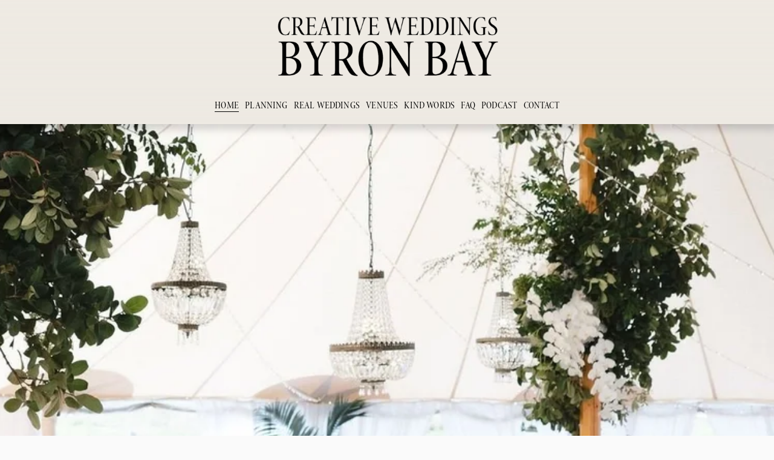

--- FILE ---
content_type: text/html;charset=utf-8
request_url: https://weddingsbyronbay.com.au/
body_size: 28209
content:
<!doctype html>
<html xmlns:og="http://opengraphprotocol.org/schema/" xmlns:fb="http://www.facebook.com/2008/fbml" lang="en-AU"  >
  <head>
    <meta http-equiv="X-UA-Compatible" content="IE=edge,chrome=1">
    <meta name="viewport" content="width=device-width, initial-scale=1">
    <!-- This is Squarespace. --><!-- semicircle-pear-hz2k -->
<base href="">
<meta charset="utf-8" />
<title>BYRON BAY WEDDING PLANNER | Creative Weddings Byron Bay</title>
<meta http-equiv="Accept-CH" content="Sec-CH-UA-Platform-Version, Sec-CH-UA-Model" /><link rel="icon" type="image/x-icon" media="(prefers-color-scheme: light)" href="https://images.squarespace-cdn.com/content/v1/664aaf4487fe34026a2fdaf6/df13fcfe-26f2-44d7-a8b8-815c9b9bb939/favicon.ico?format=100w"/>
<link rel="icon" type="image/x-icon" media="(prefers-color-scheme: dark)" href="https://images.squarespace-cdn.com/content/v1/664aaf4487fe34026a2fdaf6/df13fcfe-26f2-44d7-a8b8-815c9b9bb939/favicon.ico?format=100w"/>
<link rel="canonical" href="https://weddingsbyronbay.com.au"/>
<meta property="og:site_name" content="Creative Weddings Byron Bay"/>
<meta property="og:title" content="BYRON BAY WEDDING PLANNER | Creative Weddings Byron Bay"/>
<meta property="og:url" content="https://weddingsbyronbay.com.au"/>
<meta property="og:type" content="website"/>
<meta property="og:description" content="Byron Bay wedding planner and stylist with 12+ years’ experience. Creative Weddings Byron Bay offers premium planning and styling for seamless, high-end celebrations."/>
<meta property="og:image" content="http://static1.squarespace.com/static/664aaf4487fe34026a2fdaf6/t/684a654a5a15685a99b3c6a1/1717639691718/kieraryan-149.jpg?format=1500w"/>
<meta property="og:image:width" content="1024"/>
<meta property="og:image:height" content="683"/>
<meta itemprop="name" content="BYRON BAY WEDDING PLANNER &#124; Creative Weddings Byron Bay"/>
<meta itemprop="url" content="https://weddingsbyronbay.com.au"/>
<meta itemprop="description" content="Byron Bay wedding planner and stylist with 12+ years’ experience. Creative Weddings Byron Bay offers premium planning and styling for seamless, high-end celebrations."/>
<meta itemprop="thumbnailUrl" content="http://static1.squarespace.com/static/664aaf4487fe34026a2fdaf6/t/684a654a5a15685a99b3c6a1/1717639691718/kieraryan-149.jpg?format=1500w"/>
<link rel="image_src" href="http://static1.squarespace.com/static/664aaf4487fe34026a2fdaf6/t/684a654a5a15685a99b3c6a1/1717639691718/kieraryan-149.jpg?format=1500w" />
<meta itemprop="image" content="http://static1.squarespace.com/static/664aaf4487fe34026a2fdaf6/t/684a654a5a15685a99b3c6a1/1717639691718/kieraryan-149.jpg?format=1500w"/>
<meta name="twitter:title" content="BYRON BAY WEDDING PLANNER &#124; Creative Weddings Byron Bay"/>
<meta name="twitter:image" content="http://static1.squarespace.com/static/664aaf4487fe34026a2fdaf6/t/684a654a5a15685a99b3c6a1/1717639691718/kieraryan-149.jpg?format=1500w"/>
<meta name="twitter:url" content="https://weddingsbyronbay.com.au"/>
<meta name="twitter:card" content="summary"/>
<meta name="twitter:description" content="Byron Bay wedding planner and stylist with 12+ years’ experience. Creative Weddings Byron Bay offers premium planning and styling for seamless, high-end celebrations."/>
<meta name="description" content="Byron Bay wedding planner and stylist with 12+ years’ experience. Creative 
Weddings Byron Bay offers premium planning and styling for seamless, 
high-end celebrations." />
<link rel="preconnect" href="https://images.squarespace-cdn.com">
<link rel="preconnect" href="https://use.typekit.net" crossorigin>
<link rel="preconnect" href="https://p.typekit.net" crossorigin>
<script type="text/javascript" src="//use.typekit.net/ik/[base64].js" async fetchpriority="high" onload="try{Typekit.load();}catch(e){} document.documentElement.classList.remove('wf-loading');"></script>
<script>document.documentElement.classList.add('wf-loading')</script>
<style>@keyframes fonts-loading { 0%, 99% { color: transparent; } } html.wf-loading * { animation: fonts-loading 3s; }</style>
<link rel="preconnect" href="https://fonts.gstatic.com" crossorigin>
<link rel="stylesheet" href="https://fonts.googleapis.com/css2?family=Inter+Tight:ital,wght@0,200"><script type="text/javascript" crossorigin="anonymous" defer="true" nomodule="nomodule" src="//assets.squarespace.com/@sqs/polyfiller/1.6/legacy.js"></script>
<script type="text/javascript" crossorigin="anonymous" defer="true" src="//assets.squarespace.com/@sqs/polyfiller/1.6/modern.js"></script>
<script type="text/javascript">SQUARESPACE_ROLLUPS = {};</script>
<script>(function(rollups, name) { if (!rollups[name]) { rollups[name] = {}; } rollups[name].js = ["//assets.squarespace.com/universal/scripts-compressed/extract-css-runtime-23e2be09f61307dd-min.en-US.js"]; })(SQUARESPACE_ROLLUPS, 'squarespace-extract_css_runtime');</script>
<script crossorigin="anonymous" src="//assets.squarespace.com/universal/scripts-compressed/extract-css-runtime-23e2be09f61307dd-min.en-US.js" defer ></script><script>(function(rollups, name) { if (!rollups[name]) { rollups[name] = {}; } rollups[name].js = ["//assets.squarespace.com/universal/scripts-compressed/extract-css-moment-js-vendor-6f2a1f6ec9a41489-min.en-US.js"]; })(SQUARESPACE_ROLLUPS, 'squarespace-extract_css_moment_js_vendor');</script>
<script crossorigin="anonymous" src="//assets.squarespace.com/universal/scripts-compressed/extract-css-moment-js-vendor-6f2a1f6ec9a41489-min.en-US.js" defer ></script><script>(function(rollups, name) { if (!rollups[name]) { rollups[name] = {}; } rollups[name].js = ["//assets.squarespace.com/universal/scripts-compressed/cldr-resource-pack-22ed584d99d9b83d-min.en-US.js"]; })(SQUARESPACE_ROLLUPS, 'squarespace-cldr_resource_pack');</script>
<script crossorigin="anonymous" src="//assets.squarespace.com/universal/scripts-compressed/cldr-resource-pack-22ed584d99d9b83d-min.en-US.js" defer ></script><script>(function(rollups, name) { if (!rollups[name]) { rollups[name] = {}; } rollups[name].js = ["//assets.squarespace.com/universal/scripts-compressed/common-vendors-stable-fbd854d40b0804b7-min.en-US.js"]; })(SQUARESPACE_ROLLUPS, 'squarespace-common_vendors_stable');</script>
<script crossorigin="anonymous" src="//assets.squarespace.com/universal/scripts-compressed/common-vendors-stable-fbd854d40b0804b7-min.en-US.js" defer ></script><script>(function(rollups, name) { if (!rollups[name]) { rollups[name] = {}; } rollups[name].js = ["//assets.squarespace.com/universal/scripts-compressed/common-vendors-ca5ce1a64a3152e7-min.en-US.js"]; })(SQUARESPACE_ROLLUPS, 'squarespace-common_vendors');</script>
<script crossorigin="anonymous" src="//assets.squarespace.com/universal/scripts-compressed/common-vendors-ca5ce1a64a3152e7-min.en-US.js" defer ></script><script>(function(rollups, name) { if (!rollups[name]) { rollups[name] = {}; } rollups[name].js = ["//assets.squarespace.com/universal/scripts-compressed/common-32592a0d4589b9c2-min.en-US.js"]; })(SQUARESPACE_ROLLUPS, 'squarespace-common');</script>
<script crossorigin="anonymous" src="//assets.squarespace.com/universal/scripts-compressed/common-32592a0d4589b9c2-min.en-US.js" defer ></script><script>(function(rollups, name) { if (!rollups[name]) { rollups[name] = {}; } rollups[name].js = ["//assets.squarespace.com/universal/scripts-compressed/user-account-core-ea67c11a9369a4e1-min.en-US.js"]; })(SQUARESPACE_ROLLUPS, 'squarespace-user_account_core');</script>
<script crossorigin="anonymous" src="//assets.squarespace.com/universal/scripts-compressed/user-account-core-ea67c11a9369a4e1-min.en-US.js" defer ></script><script>(function(rollups, name) { if (!rollups[name]) { rollups[name] = {}; } rollups[name].css = ["//assets.squarespace.com/universal/styles-compressed/user-account-core-a6aa76ad471115e5-min.en-US.css"]; })(SQUARESPACE_ROLLUPS, 'squarespace-user_account_core');</script>
<link rel="stylesheet" type="text/css" href="//assets.squarespace.com/universal/styles-compressed/user-account-core-a6aa76ad471115e5-min.en-US.css"><script>(function(rollups, name) { if (!rollups[name]) { rollups[name] = {}; } rollups[name].js = ["//assets.squarespace.com/universal/scripts-compressed/performance-6c7058b44420b6db-min.en-US.js"]; })(SQUARESPACE_ROLLUPS, 'squarespace-performance');</script>
<script crossorigin="anonymous" src="//assets.squarespace.com/universal/scripts-compressed/performance-6c7058b44420b6db-min.en-US.js" defer ></script><script data-name="static-context">Static = window.Static || {}; Static.SQUARESPACE_CONTEXT = {"betaFeatureFlags":["supports_versioned_template_assets","marketing_landing_page","campaigns_new_image_layout_picker","form_block_first_last_name_required","scripts_defer","i18n_beta_website_locales","member_areas_feature","contacts_and_campaigns_redesign","campaigns_merch_state","override_block_styles","enable_form_submission_trigger","pdp-site-styling-updates","marketing_automations","modernized-pdp-m2-enabled","new_stacked_index","campaigns_import_discounts","campaigns_discount_section_in_automations","campaigns_discount_section_in_blasts","section-sdk-plp-list-view-atc-button-enabled","nested_categories","commerce-product-forms-rendering","campaigns_thumbnail_layout","enable_modernized_pdp_m3_layout_data"],"facebookAppId":"314192535267336","facebookApiVersion":"v6.0","rollups":{"squarespace-announcement-bar":{"js":"//assets.squarespace.com/universal/scripts-compressed/announcement-bar-92ab1c4891022f1d-min.en-US.js"},"squarespace-audio-player":{"css":"//assets.squarespace.com/universal/styles-compressed/audio-player-b05f5197a871c566-min.en-US.css","js":"//assets.squarespace.com/universal/scripts-compressed/audio-player-48b2ef79cf1c7ffb-min.en-US.js"},"squarespace-blog-collection-list":{"css":"//assets.squarespace.com/universal/styles-compressed/blog-collection-list-b4046463b72f34e2-min.en-US.css","js":"//assets.squarespace.com/universal/scripts-compressed/blog-collection-list-f78db80fc1cd6fce-min.en-US.js"},"squarespace-calendar-block-renderer":{"css":"//assets.squarespace.com/universal/styles-compressed/calendar-block-renderer-b72d08ba4421f5a0-min.en-US.css","js":"//assets.squarespace.com/universal/scripts-compressed/calendar-block-renderer-550530d9b21148ea-min.en-US.js"},"squarespace-chartjs-helpers":{"css":"//assets.squarespace.com/universal/styles-compressed/chartjs-helpers-96b256171ee039c1-min.en-US.css","js":"//assets.squarespace.com/universal/scripts-compressed/chartjs-helpers-4fd57f343946d08e-min.en-US.js"},"squarespace-comments":{"css":"//assets.squarespace.com/universal/styles-compressed/comments-6de68efdfb98e13b-min.en-US.css","js":"//assets.squarespace.com/universal/scripts-compressed/comments-c82e035c246c9f7a-min.en-US.js"},"squarespace-custom-css-popup":{"css":"//assets.squarespace.com/universal/styles-compressed/custom-css-popup-fcd7c49bd3d86599-min.en-US.css","js":"//assets.squarespace.com/universal/scripts-compressed/custom-css-popup-e9280ebb23a7c852-min.en-US.js"},"squarespace-dialog":{"css":"//assets.squarespace.com/universal/styles-compressed/dialog-f9093f2d526b94df-min.en-US.css","js":"//assets.squarespace.com/universal/scripts-compressed/dialog-2f49dc76926f092e-min.en-US.js"},"squarespace-events-collection":{"css":"//assets.squarespace.com/universal/styles-compressed/events-collection-b72d08ba4421f5a0-min.en-US.css","js":"//assets.squarespace.com/universal/scripts-compressed/events-collection-3e7891c6b5666deb-min.en-US.js"},"squarespace-form-rendering-utils":{"js":"//assets.squarespace.com/universal/scripts-compressed/form-rendering-utils-72486d759cb947b0-min.en-US.js"},"squarespace-forms":{"css":"//assets.squarespace.com/universal/styles-compressed/forms-0afd3c6ac30bbab1-min.en-US.css","js":"//assets.squarespace.com/universal/scripts-compressed/forms-2d09c3f5449a7594-min.en-US.js"},"squarespace-gallery-collection-list":{"css":"//assets.squarespace.com/universal/styles-compressed/gallery-collection-list-b4046463b72f34e2-min.en-US.css","js":"//assets.squarespace.com/universal/scripts-compressed/gallery-collection-list-07747667a3187b76-min.en-US.js"},"squarespace-image-zoom":{"css":"//assets.squarespace.com/universal/styles-compressed/image-zoom-b4046463b72f34e2-min.en-US.css","js":"//assets.squarespace.com/universal/scripts-compressed/image-zoom-60c18dc5f8f599ea-min.en-US.js"},"squarespace-pinterest":{"css":"//assets.squarespace.com/universal/styles-compressed/pinterest-b4046463b72f34e2-min.en-US.css","js":"//assets.squarespace.com/universal/scripts-compressed/pinterest-95bcbc1cf54446d6-min.en-US.js"},"squarespace-popup-overlay":{"css":"//assets.squarespace.com/universal/styles-compressed/popup-overlay-b742b752f5880972-min.en-US.css","js":"//assets.squarespace.com/universal/scripts-compressed/popup-overlay-8991e64cae120c67-min.en-US.js"},"squarespace-product-quick-view":{"css":"//assets.squarespace.com/universal/styles-compressed/product-quick-view-51626a62ec639a7b-min.en-US.css","js":"//assets.squarespace.com/universal/scripts-compressed/product-quick-view-66081e67439c9a6e-min.en-US.js"},"squarespace-products-collection-item-v2":{"css":"//assets.squarespace.com/universal/styles-compressed/products-collection-item-v2-b4046463b72f34e2-min.en-US.css","js":"//assets.squarespace.com/universal/scripts-compressed/products-collection-item-v2-e3a3f101748fca6e-min.en-US.js"},"squarespace-products-collection-list-v2":{"css":"//assets.squarespace.com/universal/styles-compressed/products-collection-list-v2-b4046463b72f34e2-min.en-US.css","js":"//assets.squarespace.com/universal/scripts-compressed/products-collection-list-v2-eedc544f4cc56af4-min.en-US.js"},"squarespace-search-page":{"css":"//assets.squarespace.com/universal/styles-compressed/search-page-90a67fc09b9b32c6-min.en-US.css","js":"//assets.squarespace.com/universal/scripts-compressed/search-page-0ff0e020ab1fa1a7-min.en-US.js"},"squarespace-search-preview":{"js":"//assets.squarespace.com/universal/scripts-compressed/search-preview-0cd39e3057f784ac-min.en-US.js"},"squarespace-simple-liking":{"css":"//assets.squarespace.com/universal/styles-compressed/simple-liking-701bf8bbc05ec6aa-min.en-US.css","js":"//assets.squarespace.com/universal/scripts-compressed/simple-liking-c63bf8989a1c119a-min.en-US.js"},"squarespace-social-buttons":{"css":"//assets.squarespace.com/universal/styles-compressed/social-buttons-95032e5fa98e47a5-min.en-US.css","js":"//assets.squarespace.com/universal/scripts-compressed/social-buttons-0d3103d68d9577b7-min.en-US.js"},"squarespace-tourdates":{"css":"//assets.squarespace.com/universal/styles-compressed/tourdates-b4046463b72f34e2-min.en-US.css","js":"//assets.squarespace.com/universal/scripts-compressed/tourdates-6935a85e44fbeb38-min.en-US.js"},"squarespace-website-overlays-manager":{"css":"//assets.squarespace.com/universal/styles-compressed/website-overlays-manager-07ea5a4e004e6710-min.en-US.css","js":"//assets.squarespace.com/universal/scripts-compressed/website-overlays-manager-70d38206948bb16f-min.en-US.js"}},"pageType":2,"website":{"id":"664aaf4487fe34026a2fdaf6","identifier":"semicircle-pear-hz2k","websiteType":1,"contentModifiedOn":1750124837240,"cloneable":false,"hasBeenCloneable":false,"siteStatus":{},"language":"en-AU","translationLocale":"en-US","formattingLocale":"en-AU","timeZone":"Australia/Brisbane","machineTimeZoneOffset":36000000,"timeZoneOffset":36000000,"timeZoneAbbr":"AEST","siteTitle":"Creative Weddings Byron Bay","fullSiteTitle":"BYRON BAY WEDDING PLANNER | Creative Weddings Byron Bay","location":{"mapZoom":14.0,"mapLat":-28.640164766870118,"mapLng":153.612182349292,"addressLine1":"1 Jonson St","addressLine2":"Byron Bay, NSW, 2481","addressCountry":"Australia"},"logoImageId":"684b6ab0c15d5210413c0eb8","socialLogoImageId":"684a0f22618970709a9883e9","shareButtonOptions":{"3":true,"6":true,"2":true,"1":true,"8":true,"4":true,"7":true},"logoImageUrl":"//images.squarespace-cdn.com/content/v1/664aaf4487fe34026a2fdaf6/1bf0dbc4-b47b-4c7b-a161-ce38d3dff82a/LOGO.png","socialLogoImageUrl":"//images.squarespace-cdn.com/content/v1/664aaf4487fe34026a2fdaf6/d0f6b1fe-55ac-4176-97bf-f28d584a3ada/2R4A4419.jpg","authenticUrl":"https://weddingsbyronbay.com.au","internalUrl":"https://semicircle-pear-hz2k.squarespace.com","baseUrl":"https://weddingsbyronbay.com.au","primaryDomain":"weddingsbyronbay.com.au","sslSetting":3,"isHstsEnabled":true,"socialAccounts":[{"serviceId":64,"screenname":"Instagram","addedOn":1716176506303,"profileUrl":"https://www.instagram.com/creativeweddingsbyronbay/","iconEnabled":true,"serviceName":"instagram-unauth"}],"typekitId":"","statsMigrated":false,"imageMetadataProcessingEnabled":false,"screenshotId":"f9215435cdcfb1bc11d8ea64b0db0f2af14b49c1ad563c0b525b463c1ecabd4f","captchaSettings":{"enabledForDonations":false},"showOwnerLogin":false},"websiteSettings":{"id":"664aaf4487fe34026a2fdaf9","websiteId":"664aaf4487fe34026a2fdaf6","subjects":[],"country":"AU","state":"","simpleLikingEnabled":true,"mobileInfoBarSettings":{"isContactEmailEnabled":false,"isContactPhoneNumberEnabled":false,"isLocationEnabled":false,"isBusinessHoursEnabled":false},"announcementBarSettings":{"style":1,"text":"<p></p>"},"popupOverlaySettings":{"showOnScroll":false,"scrollPercentage":25,"showOnTimer":true,"timerDelay":10000,"showUntilSignup":true,"displayFrequency":30,"enableMobile":true,"enabledPages":["664aaf530fe7f37ff461e28a"],"showOnAllPages":false,"version":1},"commentLikesAllowed":true,"commentAnonAllowed":true,"commentThreaded":true,"commentApprovalRequired":false,"commentAvatarsOn":true,"commentSortType":2,"commentFlagThreshold":0,"commentFlagsAllowed":true,"commentEnableByDefault":true,"commentDisableAfterDaysDefault":0,"disqusShortname":"","commentsEnabled":false,"contactPhoneNumber":"0458 452 247","businessHours":{"monday":{"text":"","ranges":[{}]},"tuesday":{"text":"","ranges":[{}]},"wednesday":{"text":"","ranges":[{}]},"thursday":{"text":"","ranges":[{}]},"friday":{"text":"","ranges":[{}]},"saturday":{"text":"","ranges":[{}]},"sunday":{"text":"","ranges":[{}]}},"storeSettings":{"returnPolicy":null,"termsOfService":null,"privacyPolicy":null,"expressCheckout":false,"continueShoppingLinkUrl":"/","useLightCart":false,"showNoteField":false,"shippingCountryDefaultValue":"AU","billToShippingDefaultValue":false,"showShippingPhoneNumber":true,"isShippingPhoneRequired":false,"showBillingPhoneNumber":true,"isBillingPhoneRequired":false,"currenciesSupported":["USD","ARS","AUD","BRL","CAD","CHF","COP","CZK","DKK","EUR","GBP","HKD","IDR","ILS","INR","JPY","MXN","MYR","NOK","NZD","PHP","PLN","RUB","SEK","SGD","THB","ZAR"],"defaultCurrency":"AUD","selectedCurrency":"AUD","measurementStandard":2,"showCustomCheckoutForm":false,"checkoutPageMarketingOptInEnabled":false,"enableMailingListOptInByDefault":false,"sameAsRetailLocation":false,"merchandisingSettings":{"scarcityEnabledOnProductItems":false,"scarcityEnabledOnProductBlocks":false,"scarcityMessageType":"DEFAULT_SCARCITY_MESSAGE","scarcityThreshold":10,"multipleQuantityAllowedForServices":false,"restockNotificationsEnabled":false,"restockNotificationsSuccessText":"","restockNotificationsMailingListSignUpEnabled":false,"relatedProductsEnabled":false,"relatedProductsOrdering":"random","soldOutVariantsDropdownDisabled":false,"productComposerOptedIn":false,"productComposerABTestOptedOut":false,"productReviewsEnabled":false},"minimumOrderSubtotalEnabled":false,"minimumOrderSubtotal":{"currency":"AUD","value":"0.00"},"addToCartConfirmationType":2,"isLive":true,"multipleQuantityAllowedForServices":false},"useEscapeKeyToLogin":false,"ssBadgeType":1,"ssBadgePosition":4,"ssBadgeVisibility":1,"ssBadgeDevices":1,"pinterestOverlayOptions":{"mode":"disabled"},"userAccountsSettings":{"loginAllowed":true,"signupAllowed":true}},"cookieSettings":{"isCookieBannerEnabled":false,"isRestrictiveCookiePolicyEnabled":false,"cookieBannerText":"","cookieBannerTheme":"","cookieBannerVariant":"","cookieBannerPosition":"","cookieBannerCtaVariant":"","cookieBannerCtaText":"","cookieBannerAcceptType":"OPT_IN","cookieBannerOptOutCtaText":"","cookieBannerHasOptOut":false,"cookieBannerHasManageCookies":true,"cookieBannerManageCookiesLabel":"","cookieBannerSavedPreferencesText":"","cookieBannerSavedPreferencesLayout":"PILL"},"websiteCloneable":false,"collection":{"title":"HOME","id":"684a654a5a15685a99b3c6b5","fullUrl":"/","type":10,"permissionType":1},"subscribed":false,"appDomain":"squarespace.com","templateTweakable":true,"tweakJSON":{"form-use-theme-colors":"true","header-logo-height":"121px","header-mobile-logo-max-height":"72px","header-vert-padding":"1.3vw","header-width":"Inset","maxPageWidth":"1379px","mobile-header-vert-padding":"6vw","pagePadding":"2vw","tweak-blog-alternating-side-by-side-image-aspect-ratio":"1:1 Square","tweak-blog-alternating-side-by-side-image-spacing":"6%","tweak-blog-alternating-side-by-side-meta-spacing":"20px","tweak-blog-alternating-side-by-side-primary-meta":"Categories","tweak-blog-alternating-side-by-side-read-more-spacing":"20px","tweak-blog-alternating-side-by-side-secondary-meta":"Date","tweak-blog-basic-grid-columns":"2","tweak-blog-basic-grid-image-aspect-ratio":"3:2 Standard","tweak-blog-basic-grid-image-spacing":"20px","tweak-blog-basic-grid-meta-spacing":"10px","tweak-blog-basic-grid-primary-meta":"Date","tweak-blog-basic-grid-read-more-spacing":"20px","tweak-blog-basic-grid-secondary-meta":"Categories","tweak-blog-item-custom-width":"75","tweak-blog-item-show-author-profile":"false","tweak-blog-item-width":"Medium","tweak-blog-masonry-columns":"2","tweak-blog-masonry-horizontal-spacing":"30px","tweak-blog-masonry-image-spacing":"20px","tweak-blog-masonry-meta-spacing":"20px","tweak-blog-masonry-primary-meta":"Categories","tweak-blog-masonry-read-more-spacing":"20px","tweak-blog-masonry-secondary-meta":"Date","tweak-blog-masonry-vertical-spacing":"30px","tweak-blog-side-by-side-image-aspect-ratio":"1:1 Square","tweak-blog-side-by-side-image-spacing":"6%","tweak-blog-side-by-side-meta-spacing":"20px","tweak-blog-side-by-side-primary-meta":"Categories","tweak-blog-side-by-side-read-more-spacing":"20px","tweak-blog-side-by-side-secondary-meta":"Date","tweak-blog-single-column-image-spacing":"50px","tweak-blog-single-column-meta-spacing":"0px","tweak-blog-single-column-primary-meta":"Date","tweak-blog-single-column-read-more-spacing":"0px","tweak-blog-single-column-secondary-meta":"Categories","tweak-events-stacked-show-thumbnails":"true","tweak-events-stacked-thumbnail-size":"3:2 Standard","tweak-fixed-header":"false","tweak-fixed-header-style":"Basic","tweak-global-animations-animation-curve":"ease","tweak-global-animations-animation-delay":"0.6s","tweak-global-animations-animation-duration":"0.60s","tweak-global-animations-animation-style":"fade","tweak-global-animations-animation-type":"slide","tweak-global-animations-complexity-level":"detailed","tweak-global-animations-enabled":"true","tweak-portfolio-grid-basic-custom-height":"50","tweak-portfolio-grid-overlay-custom-height":"50","tweak-portfolio-hover-follow-acceleration":"10%","tweak-portfolio-hover-follow-animation-duration":"Fast","tweak-portfolio-hover-follow-animation-type":"Fade","tweak-portfolio-hover-follow-delimiter":"Bullet","tweak-portfolio-hover-follow-front":"false","tweak-portfolio-hover-follow-layout":"Inline","tweak-portfolio-hover-follow-size":"50","tweak-portfolio-hover-follow-text-spacing-x":"1.5","tweak-portfolio-hover-follow-text-spacing-y":"1.5","tweak-portfolio-hover-static-animation-duration":"Fast","tweak-portfolio-hover-static-animation-type":"Fade","tweak-portfolio-hover-static-delimiter":"Hyphen","tweak-portfolio-hover-static-front":"true","tweak-portfolio-hover-static-layout":"Inline","tweak-portfolio-hover-static-size":"50","tweak-portfolio-hover-static-text-spacing-x":"1.5","tweak-portfolio-hover-static-text-spacing-y":"1.5","tweak-portfolio-index-background-animation-duration":"Medium","tweak-portfolio-index-background-animation-type":"Fade","tweak-portfolio-index-background-custom-height":"50","tweak-portfolio-index-background-delimiter":"None","tweak-portfolio-index-background-height":"Large","tweak-portfolio-index-background-horizontal-alignment":"Center","tweak-portfolio-index-background-link-format":"Stacked","tweak-portfolio-index-background-persist":"false","tweak-portfolio-index-background-vertical-alignment":"Middle","tweak-portfolio-index-background-width":"Full","tweak-transparent-header":"false"},"templateId":"5c5a519771c10ba3470d8101","templateVersion":"7.1","pageFeatures":[1,2,4],"gmRenderKey":"QUl6YVN5Q0JUUk9xNkx1dkZfSUUxcjQ2LVQ0QWVUU1YtMGQ3bXk4","templateScriptsRootUrl":"https://static1.squarespace.com/static/vta/5c5a519771c10ba3470d8101/scripts/","impersonatedSession":false,"tzData":{"zones":[[600,"AQ","AE%sT",null]],"rules":{"AQ":[]}},"showAnnouncementBar":false,"recaptchaEnterpriseContext":{"recaptchaEnterpriseSiteKey":"6LdDFQwjAAAAAPigEvvPgEVbb7QBm-TkVJdDTlAv"},"i18nContext":{"timeZoneData":{"id":"Australia/Brisbane","name":"Eastern Australia Time"}},"env":"PRODUCTION","visitorFormContext":{"formFieldFormats":{"initialAddressFormat":{"id":0,"type":"ADDRESS","country":"AU","labelLocale":"en","fields":[{"type":"FIELD","label":"Address Line 1","identifier":"Line1","length":0,"required":true,"metadata":{"autocomplete":"address-line1"}},{"type":"SEPARATOR","label":"\n","identifier":"Newline","length":0,"required":false,"metadata":{}},{"type":"FIELD","label":"Address Line 2","identifier":"Line2","length":0,"required":false,"metadata":{"autocomplete":"address-line2"}},{"type":"SEPARATOR","label":"\n","identifier":"Newline","length":0,"required":false,"metadata":{}},{"type":"FIELD","label":"Suburb","identifier":"City","length":0,"required":true,"metadata":{"autocomplete":"address-level2"}},{"type":"SEPARATOR","label":" ","identifier":"Space","length":0,"required":false,"metadata":{}},{"type":"FIELD","label":"State","identifier":"State","length":0,"required":true,"metadata":{"autocomplete":"address-level1"}},{"type":"SEPARATOR","label":" ","identifier":"Space","length":0,"required":false,"metadata":{}},{"type":"FIELD","label":"Postcode","identifier":"Zip","length":0,"required":true,"metadata":{"autocomplete":"postal-code"}}]},"initialNameOrder":"GIVEN_FIRST","initialPhoneFormat":{"id":0,"type":"PHONE_NUMBER","country":"AU","labelLocale":"en-US","fields":[{"type":"FIELD","label":"1","identifier":"1","length":1,"required":false,"metadata":{}},{"type":"SEPARATOR","label":" ","identifier":"Space","length":0,"required":false,"metadata":{}},{"type":"FIELD","label":"2","identifier":"2","length":4,"required":false,"metadata":{}},{"type":"SEPARATOR","label":" ","identifier":"Space","length":0,"required":false,"metadata":{}},{"type":"FIELD","label":"3","identifier":"3","length":15,"required":false,"metadata":{}}]},"countries":[{"name":"Afghanistan","code":"AF","phoneCode":"+93"},{"name":"\u00C5land Islands","code":"AX","phoneCode":"+358"},{"name":"Albania","code":"AL","phoneCode":"+355"},{"name":"Algeria","code":"DZ","phoneCode":"+213"},{"name":"American Samoa","code":"AS","phoneCode":"+1"},{"name":"Andorra","code":"AD","phoneCode":"+376"},{"name":"Angola","code":"AO","phoneCode":"+244"},{"name":"Anguilla","code":"AI","phoneCode":"+1"},{"name":"Antigua & Barbuda","code":"AG","phoneCode":"+1"},{"name":"Argentina","code":"AR","phoneCode":"+54"},{"name":"Armenia","code":"AM","phoneCode":"+374"},{"name":"Aruba","code":"AW","phoneCode":"+297"},{"name":"Ascension Island","code":"AC","phoneCode":"+247"},{"name":"Australia","code":"AU","phoneCode":"+61"},{"name":"Austria","code":"AT","phoneCode":"+43"},{"name":"Azerbaijan","code":"AZ","phoneCode":"+994"},{"name":"Bahamas","code":"BS","phoneCode":"+1"},{"name":"Bahrain","code":"BH","phoneCode":"+973"},{"name":"Bangladesh","code":"BD","phoneCode":"+880"},{"name":"Barbados","code":"BB","phoneCode":"+1"},{"name":"Belarus","code":"BY","phoneCode":"+375"},{"name":"Belgium","code":"BE","phoneCode":"+32"},{"name":"Belize","code":"BZ","phoneCode":"+501"},{"name":"Benin","code":"BJ","phoneCode":"+229"},{"name":"Bermuda","code":"BM","phoneCode":"+1"},{"name":"Bhutan","code":"BT","phoneCode":"+975"},{"name":"Bolivia","code":"BO","phoneCode":"+591"},{"name":"Bosnia & Herzegovina","code":"BA","phoneCode":"+387"},{"name":"Botswana","code":"BW","phoneCode":"+267"},{"name":"Brazil","code":"BR","phoneCode":"+55"},{"name":"British Indian Ocean Territory","code":"IO","phoneCode":"+246"},{"name":"British Virgin Islands","code":"VG","phoneCode":"+1"},{"name":"Brunei","code":"BN","phoneCode":"+673"},{"name":"Bulgaria","code":"BG","phoneCode":"+359"},{"name":"Burkina Faso","code":"BF","phoneCode":"+226"},{"name":"Burundi","code":"BI","phoneCode":"+257"},{"name":"Cambodia","code":"KH","phoneCode":"+855"},{"name":"Cameroon","code":"CM","phoneCode":"+237"},{"name":"Canada","code":"CA","phoneCode":"+1"},{"name":"Cape Verde","code":"CV","phoneCode":"+238"},{"name":"Caribbean Netherlands","code":"BQ","phoneCode":"+599"},{"name":"Cayman Islands","code":"KY","phoneCode":"+1"},{"name":"Central African Republic","code":"CF","phoneCode":"+236"},{"name":"Chad","code":"TD","phoneCode":"+235"},{"name":"Chile","code":"CL","phoneCode":"+56"},{"name":"China","code":"CN","phoneCode":"+86"},{"name":"Christmas Island","code":"CX","phoneCode":"+61"},{"name":"Cocos (Keeling) Islands","code":"CC","phoneCode":"+61"},{"name":"Colombia","code":"CO","phoneCode":"+57"},{"name":"Comoros","code":"KM","phoneCode":"+269"},{"name":"Congo - Brazzaville","code":"CG","phoneCode":"+242"},{"name":"Congo - Kinshasa","code":"CD","phoneCode":"+243"},{"name":"Cook Islands","code":"CK","phoneCode":"+682"},{"name":"Costa Rica","code":"CR","phoneCode":"+506"},{"name":"C\u00F4te d\u2019Ivoire","code":"CI","phoneCode":"+225"},{"name":"Croatia","code":"HR","phoneCode":"+385"},{"name":"Cuba","code":"CU","phoneCode":"+53"},{"name":"Cura\u00E7ao","code":"CW","phoneCode":"+599"},{"name":"Cyprus","code":"CY","phoneCode":"+357"},{"name":"Czechia","code":"CZ","phoneCode":"+420"},{"name":"Denmark","code":"DK","phoneCode":"+45"},{"name":"Djibouti","code":"DJ","phoneCode":"+253"},{"name":"Dominica","code":"DM","phoneCode":"+1"},{"name":"Dominican Republic","code":"DO","phoneCode":"+1"},{"name":"Ecuador","code":"EC","phoneCode":"+593"},{"name":"Egypt","code":"EG","phoneCode":"+20"},{"name":"El Salvador","code":"SV","phoneCode":"+503"},{"name":"Equatorial Guinea","code":"GQ","phoneCode":"+240"},{"name":"Eritrea","code":"ER","phoneCode":"+291"},{"name":"Estonia","code":"EE","phoneCode":"+372"},{"name":"Eswatini","code":"SZ","phoneCode":"+268"},{"name":"Ethiopia","code":"ET","phoneCode":"+251"},{"name":"Falkland Islands","code":"FK","phoneCode":"+500"},{"name":"Faroe Islands","code":"FO","phoneCode":"+298"},{"name":"Fiji","code":"FJ","phoneCode":"+679"},{"name":"Finland","code":"FI","phoneCode":"+358"},{"name":"France","code":"FR","phoneCode":"+33"},{"name":"French Guiana","code":"GF","phoneCode":"+594"},{"name":"French Polynesia","code":"PF","phoneCode":"+689"},{"name":"Gabon","code":"GA","phoneCode":"+241"},{"name":"Gambia","code":"GM","phoneCode":"+220"},{"name":"Georgia","code":"GE","phoneCode":"+995"},{"name":"Germany","code":"DE","phoneCode":"+49"},{"name":"Ghana","code":"GH","phoneCode":"+233"},{"name":"Gibraltar","code":"GI","phoneCode":"+350"},{"name":"Greece","code":"GR","phoneCode":"+30"},{"name":"Greenland","code":"GL","phoneCode":"+299"},{"name":"Grenada","code":"GD","phoneCode":"+1"},{"name":"Guadeloupe","code":"GP","phoneCode":"+590"},{"name":"Guam","code":"GU","phoneCode":"+1"},{"name":"Guatemala","code":"GT","phoneCode":"+502"},{"name":"Guernsey","code":"GG","phoneCode":"+44"},{"name":"Guinea","code":"GN","phoneCode":"+224"},{"name":"Guinea-Bissau","code":"GW","phoneCode":"+245"},{"name":"Guyana","code":"GY","phoneCode":"+592"},{"name":"Haiti","code":"HT","phoneCode":"+509"},{"name":"Honduras","code":"HN","phoneCode":"+504"},{"name":"Hong Kong SAR China","code":"HK","phoneCode":"+852"},{"name":"Hungary","code":"HU","phoneCode":"+36"},{"name":"Iceland","code":"IS","phoneCode":"+354"},{"name":"India","code":"IN","phoneCode":"+91"},{"name":"Indonesia","code":"ID","phoneCode":"+62"},{"name":"Iran","code":"IR","phoneCode":"+98"},{"name":"Iraq","code":"IQ","phoneCode":"+964"},{"name":"Ireland","code":"IE","phoneCode":"+353"},{"name":"Isle of Man","code":"IM","phoneCode":"+44"},{"name":"Israel","code":"IL","phoneCode":"+972"},{"name":"Italy","code":"IT","phoneCode":"+39"},{"name":"Jamaica","code":"JM","phoneCode":"+1"},{"name":"Japan","code":"JP","phoneCode":"+81"},{"name":"Jersey","code":"JE","phoneCode":"+44"},{"name":"Jordan","code":"JO","phoneCode":"+962"},{"name":"Kazakhstan","code":"KZ","phoneCode":"+7"},{"name":"Kenya","code":"KE","phoneCode":"+254"},{"name":"Kiribati","code":"KI","phoneCode":"+686"},{"name":"Kosovo","code":"XK","phoneCode":"+383"},{"name":"Kuwait","code":"KW","phoneCode":"+965"},{"name":"Kyrgyzstan","code":"KG","phoneCode":"+996"},{"name":"Laos","code":"LA","phoneCode":"+856"},{"name":"Latvia","code":"LV","phoneCode":"+371"},{"name":"Lebanon","code":"LB","phoneCode":"+961"},{"name":"Lesotho","code":"LS","phoneCode":"+266"},{"name":"Liberia","code":"LR","phoneCode":"+231"},{"name":"Libya","code":"LY","phoneCode":"+218"},{"name":"Liechtenstein","code":"LI","phoneCode":"+423"},{"name":"Lithuania","code":"LT","phoneCode":"+370"},{"name":"Luxembourg","code":"LU","phoneCode":"+352"},{"name":"Macao SAR China","code":"MO","phoneCode":"+853"},{"name":"Madagascar","code":"MG","phoneCode":"+261"},{"name":"Malawi","code":"MW","phoneCode":"+265"},{"name":"Malaysia","code":"MY","phoneCode":"+60"},{"name":"Maldives","code":"MV","phoneCode":"+960"},{"name":"Mali","code":"ML","phoneCode":"+223"},{"name":"Malta","code":"MT","phoneCode":"+356"},{"name":"Marshall Islands","code":"MH","phoneCode":"+692"},{"name":"Martinique","code":"MQ","phoneCode":"+596"},{"name":"Mauritania","code":"MR","phoneCode":"+222"},{"name":"Mauritius","code":"MU","phoneCode":"+230"},{"name":"Mayotte","code":"YT","phoneCode":"+262"},{"name":"Mexico","code":"MX","phoneCode":"+52"},{"name":"Micronesia","code":"FM","phoneCode":"+691"},{"name":"Moldova","code":"MD","phoneCode":"+373"},{"name":"Monaco","code":"MC","phoneCode":"+377"},{"name":"Mongolia","code":"MN","phoneCode":"+976"},{"name":"Montenegro","code":"ME","phoneCode":"+382"},{"name":"Montserrat","code":"MS","phoneCode":"+1"},{"name":"Morocco","code":"MA","phoneCode":"+212"},{"name":"Mozambique","code":"MZ","phoneCode":"+258"},{"name":"Myanmar (Burma)","code":"MM","phoneCode":"+95"},{"name":"Namibia","code":"NA","phoneCode":"+264"},{"name":"Nauru","code":"NR","phoneCode":"+674"},{"name":"Nepal","code":"NP","phoneCode":"+977"},{"name":"Netherlands","code":"NL","phoneCode":"+31"},{"name":"New Caledonia","code":"NC","phoneCode":"+687"},{"name":"New Zealand","code":"NZ","phoneCode":"+64"},{"name":"Nicaragua","code":"NI","phoneCode":"+505"},{"name":"Niger","code":"NE","phoneCode":"+227"},{"name":"Nigeria","code":"NG","phoneCode":"+234"},{"name":"Niue","code":"NU","phoneCode":"+683"},{"name":"Norfolk Island","code":"NF","phoneCode":"+672"},{"name":"Northern Mariana Islands","code":"MP","phoneCode":"+1"},{"name":"North Korea","code":"KP","phoneCode":"+850"},{"name":"North Macedonia","code":"MK","phoneCode":"+389"},{"name":"Norway","code":"NO","phoneCode":"+47"},{"name":"Oman","code":"OM","phoneCode":"+968"},{"name":"Pakistan","code":"PK","phoneCode":"+92"},{"name":"Palau","code":"PW","phoneCode":"+680"},{"name":"Palestinian Territories","code":"PS","phoneCode":"+970"},{"name":"Panama","code":"PA","phoneCode":"+507"},{"name":"Papua New Guinea","code":"PG","phoneCode":"+675"},{"name":"Paraguay","code":"PY","phoneCode":"+595"},{"name":"Peru","code":"PE","phoneCode":"+51"},{"name":"Philippines","code":"PH","phoneCode":"+63"},{"name":"Poland","code":"PL","phoneCode":"+48"},{"name":"Portugal","code":"PT","phoneCode":"+351"},{"name":"Puerto Rico","code":"PR","phoneCode":"+1"},{"name":"Qatar","code":"QA","phoneCode":"+974"},{"name":"R\u00E9union","code":"RE","phoneCode":"+262"},{"name":"Romania","code":"RO","phoneCode":"+40"},{"name":"Russia","code":"RU","phoneCode":"+7"},{"name":"Rwanda","code":"RW","phoneCode":"+250"},{"name":"Samoa","code":"WS","phoneCode":"+685"},{"name":"San Marino","code":"SM","phoneCode":"+378"},{"name":"S\u00E3o Tom\u00E9 & Pr\u00EDncipe","code":"ST","phoneCode":"+239"},{"name":"Saudi Arabia","code":"SA","phoneCode":"+966"},{"name":"Senegal","code":"SN","phoneCode":"+221"},{"name":"Serbia","code":"RS","phoneCode":"+381"},{"name":"Seychelles","code":"SC","phoneCode":"+248"},{"name":"Sierra Leone","code":"SL","phoneCode":"+232"},{"name":"Singapore","code":"SG","phoneCode":"+65"},{"name":"Sint Maarten","code":"SX","phoneCode":"+1"},{"name":"Slovakia","code":"SK","phoneCode":"+421"},{"name":"Slovenia","code":"SI","phoneCode":"+386"},{"name":"Solomon Islands","code":"SB","phoneCode":"+677"},{"name":"Somalia","code":"SO","phoneCode":"+252"},{"name":"South Africa","code":"ZA","phoneCode":"+27"},{"name":"South Korea","code":"KR","phoneCode":"+82"},{"name":"South Sudan","code":"SS","phoneCode":"+211"},{"name":"Spain","code":"ES","phoneCode":"+34"},{"name":"Sri Lanka","code":"LK","phoneCode":"+94"},{"name":"St. Barth\u00E9lemy","code":"BL","phoneCode":"+590"},{"name":"St. Helena","code":"SH","phoneCode":"+290"},{"name":"St. Kitts & Nevis","code":"KN","phoneCode":"+1"},{"name":"St. Lucia","code":"LC","phoneCode":"+1"},{"name":"St. Martin","code":"MF","phoneCode":"+590"},{"name":"St. Pierre & Miquelon","code":"PM","phoneCode":"+508"},{"name":"St. Vincent & Grenadines","code":"VC","phoneCode":"+1"},{"name":"Sudan","code":"SD","phoneCode":"+249"},{"name":"Suriname","code":"SR","phoneCode":"+597"},{"name":"Svalbard & Jan Mayen","code":"SJ","phoneCode":"+47"},{"name":"Sweden","code":"SE","phoneCode":"+46"},{"name":"Switzerland","code":"CH","phoneCode":"+41"},{"name":"Syria","code":"SY","phoneCode":"+963"},{"name":"Taiwan","code":"TW","phoneCode":"+886"},{"name":"Tajikistan","code":"TJ","phoneCode":"+992"},{"name":"Tanzania","code":"TZ","phoneCode":"+255"},{"name":"Thailand","code":"TH","phoneCode":"+66"},{"name":"Timor-Leste","code":"TL","phoneCode":"+670"},{"name":"Togo","code":"TG","phoneCode":"+228"},{"name":"Tokelau","code":"TK","phoneCode":"+690"},{"name":"Tonga","code":"TO","phoneCode":"+676"},{"name":"Trinidad & Tobago","code":"TT","phoneCode":"+1"},{"name":"Tristan da Cunha","code":"TA","phoneCode":"+290"},{"name":"Tunisia","code":"TN","phoneCode":"+216"},{"name":"T\u00FCrkiye","code":"TR","phoneCode":"+90"},{"name":"Turkmenistan","code":"TM","phoneCode":"+993"},{"name":"Turks & Caicos Islands","code":"TC","phoneCode":"+1"},{"name":"Tuvalu","code":"TV","phoneCode":"+688"},{"name":"U.S. Virgin Islands","code":"VI","phoneCode":"+1"},{"name":"Uganda","code":"UG","phoneCode":"+256"},{"name":"Ukraine","code":"UA","phoneCode":"+380"},{"name":"United Arab Emirates","code":"AE","phoneCode":"+971"},{"name":"United Kingdom","code":"GB","phoneCode":"+44"},{"name":"United States","code":"US","phoneCode":"+1"},{"name":"Uruguay","code":"UY","phoneCode":"+598"},{"name":"Uzbekistan","code":"UZ","phoneCode":"+998"},{"name":"Vanuatu","code":"VU","phoneCode":"+678"},{"name":"Vatican City","code":"VA","phoneCode":"+39"},{"name":"Venezuela","code":"VE","phoneCode":"+58"},{"name":"Vietnam","code":"VN","phoneCode":"+84"},{"name":"Wallis & Futuna","code":"WF","phoneCode":"+681"},{"name":"Western Sahara","code":"EH","phoneCode":"+212"},{"name":"Yemen","code":"YE","phoneCode":"+967"},{"name":"Zambia","code":"ZM","phoneCode":"+260"},{"name":"Zimbabwe","code":"ZW","phoneCode":"+263"}]},"localizedStrings":{"validation":{"noValidSelection":"A valid selection must be made.","invalidUrl":"Must be a valid URL.","stringTooLong":"Value should have a length no longer than {0}.","containsInvalidKey":"{0} contains an invalid key.","invalidTwitterUsername":"Must be a valid Twitter username.","valueOutsideRange":"Value must be in the range {0} to {1}.","invalidPassword":"Passwords should not contain whitespace.","missingRequiredSubfields":"{0} is missing required subfields: {1}","invalidCurrency":"Currency value should be formatted like 1234 or 123.99.","invalidMapSize":"Value should contain exactly {0} elements.","subfieldsRequired":"All fields in {0} are required.","formSubmissionFailed":"Form submission failed. Review the following information: {0}.","invalidCountryCode":"Country code should have an optional plus and up to 4 digits.","invalidDate":"This is not a real date.","required":"{0} is required.","invalidStringLength":"Value should be {0} characters long.","invalidEmail":"Email addresses should follow the format user@domain.com.","invalidListLength":"Value should be {0} elements long.","allEmpty":"Please fill out at least one form field.","missingRequiredQuestion":"Missing a required question.","invalidQuestion":"Contained an invalid question.","captchaFailure":"Captcha validation failed. Please try again.","stringTooShort":"Value should have a length of at least {0}.","invalid":"{0} is not valid.","formErrors":"Form Errors","containsInvalidValue":"{0} contains an invalid value.","invalidUnsignedNumber":"Numbers must contain only digits and no other characters.","invalidName":"Valid names contain only letters, numbers, spaces, ', or - characters."},"submit":"Submit","status":{"title":"{@} Block","learnMore":"Learn more"},"name":{"firstName":"First Name","lastName":"Last Name"},"lightbox":{"openForm":"Open Form"},"likert":{"agree":"Agree","stronglyDisagree":"Strongly Disagree","disagree":"Disagree","stronglyAgree":"Strongly Agree","neutral":"Neutral"},"time":{"am":"AM","second":"Second","pm":"PM","minute":"Minute","amPm":"AM/PM","hour":"Hour"},"notFound":"Form not found.","date":{"yyyy":"YYYY","year":"Year","mm":"MM","day":"Day","month":"Month","dd":"DD"},"phone":{"country":"Country","number":"Number","prefix":"Prefix","areaCode":"Area Code","line":"Line"},"submitError":"Unable to submit form. Please try again later.","address":{"stateProvince":"State/Province","country":"Country","zipPostalCode":"Zip/Postal Code","address2":"Address 2","address1":"Address 1","city":"City"},"email":{"signUp":"Sign up for news and updates"},"cannotSubmitDemoForm":"This is a demo form and cannot be submitted.","required":"(required)","invalidData":"Invalid form data."}}};</script><link rel="stylesheet" type="text/css" href="https://definitions.sqspcdn.com/website-component-definition/static-assets/website.components.imageFluid/3f165ff7-b815-4e3b-b295-60c212b541f5_134/website.components.imageFluid.styles.css"/><script defer src="https://definitions.sqspcdn.com/website-component-definition/static-assets/website.components.imageFluid/3f165ff7-b815-4e3b-b295-60c212b541f5_134/image-effect-refracted-circles.js"></script><script defer src="https://definitions.sqspcdn.com/website-component-definition/static-assets/website.components.imageFluid/3f165ff7-b815-4e3b-b295-60c212b541f5_134/8830.js"></script><script defer src="https://definitions.sqspcdn.com/website-component-definition/static-assets/website.components.imageFluid/3f165ff7-b815-4e3b-b295-60c212b541f5_134/image-effect-liquid.js"></script><script defer src="https://definitions.sqspcdn.com/website-component-definition/static-assets/website.components.imageFluid/3f165ff7-b815-4e3b-b295-60c212b541f5_134/website.components.imageFluid.visitor.js"></script><script defer src="https://definitions.sqspcdn.com/website-component-definition/static-assets/website.components.imageFluid/3f165ff7-b815-4e3b-b295-60c212b541f5_134/website.components.imageFluid.shared.constants.js"></script><script defer src="https://definitions.sqspcdn.com/website-component-definition/static-assets/website.components.imageFluid/3f165ff7-b815-4e3b-b295-60c212b541f5_134/image-effect-film-grain.js"></script><script defer src="https://definitions.sqspcdn.com/website-component-definition/static-assets/website.components.imageFluid/3f165ff7-b815-4e3b-b295-60c212b541f5_134/image-effect-parallax.js"></script><script defer src="https://definitions.sqspcdn.com/website-component-definition/static-assets/website.components.imageFluid/3f165ff7-b815-4e3b-b295-60c212b541f5_134/748.js"></script><script defer src="https://definitions.sqspcdn.com/website-component-definition/static-assets/website.components.imageFluid/3f165ff7-b815-4e3b-b295-60c212b541f5_134/image-effect-refracted-lines.js"></script><script defer src="https://definitions.sqspcdn.com/website-component-definition/static-assets/website.components.imageFluid/3f165ff7-b815-4e3b-b295-60c212b541f5_134/9882.js"></script><script type="application/ld+json">{"url":"https://weddingsbyronbay.com.au","name":"Creative Weddings Byron Bay","image":"//images.squarespace-cdn.com/content/v1/664aaf4487fe34026a2fdaf6/1bf0dbc4-b47b-4c7b-a161-ce38d3dff82a/LOGO.png","@context":"http://schema.org","@type":"WebSite"}</script><script type="application/ld+json">{"address":"1 Jonson St\nByron Bay, NSW, 2481\nAustralia","image":"https://static1.squarespace.com/static/664aaf4487fe34026a2fdaf6/t/684b6ab0c15d5210413c0eb8/1750124837240/","openingHours":", , , , , , ","@context":"http://schema.org","@type":"LocalBusiness"}</script><link rel="stylesheet" type="text/css" href="https://static1.squarespace.com/static/versioned-site-css/664aaf4487fe34026a2fdaf6/83/5c5a519771c10ba3470d8101/664aaf4487fe34026a2fdafe/1730/site.css"/><script>Static.COOKIE_BANNER_CAPABLE = true;</script>
<!-- End of Squarespace Headers -->
    <link rel="stylesheet" type="text/css" href="https://static1.squarespace.com/static/vta/5c5a519771c10ba3470d8101/versioned-assets/1769530716514-6B3UTNQ29BH7KG196YMU/static.css">
  </head>

  <body
    id="collection-684a654a5a15685a99b3c6b5"
    class="
      form-use-theme-colors form-field-style-solid form-field-shape-square form-field-border-none form-field-checkbox-type-icon form-field-checkbox-fill-solid form-field-checkbox-color-inverted form-field-checkbox-shape-square form-field-checkbox-layout-stack form-field-radio-type-icon form-field-radio-fill-solid form-field-radio-color-normal form-field-radio-shape-pill form-field-radio-layout-stack form-field-survey-fill-solid form-field-survey-color-normal form-field-survey-shape-pill form-field-hover-focus-outline form-submit-button-style-label tweak-portfolio-grid-overlay-width-full tweak-portfolio-grid-overlay-height-large tweak-portfolio-grid-overlay-image-aspect-ratio-11-square tweak-portfolio-grid-overlay-text-placement-center tweak-portfolio-grid-overlay-show-text-after-hover image-block-poster-text-alignment-center image-block-card-content-position-center image-block-card-text-alignment-left image-block-overlap-content-position-center image-block-overlap-text-alignment-left image-block-collage-content-position-center image-block-collage-text-alignment-left image-block-stack-text-alignment-left tweak-blog-single-column-width-full tweak-blog-single-column-text-alignment-center tweak-blog-single-column-image-placement-above tweak-blog-single-column-delimiter-bullet tweak-blog-single-column-read-more-style-show tweak-blog-single-column-primary-meta-date tweak-blog-single-column-secondary-meta-categories tweak-blog-single-column-meta-position-top tweak-blog-single-column-content-title-only tweak-blog-item-width-medium tweak-blog-item-text-alignment-center tweak-blog-item-meta-position-above-title tweak-blog-item-show-categories tweak-blog-item-show-date   tweak-blog-item-delimiter-bullet primary-button-style-outline primary-button-shape-square secondary-button-style-outline secondary-button-shape-square tertiary-button-style-outline tertiary-button-shape-underline tweak-events-stacked-width-full tweak-events-stacked-height-large  tweak-events-stacked-show-thumbnails tweak-events-stacked-thumbnail-size-32-standard tweak-events-stacked-date-style-with-text tweak-events-stacked-show-time tweak-events-stacked-show-location  tweak-events-stacked-show-excerpt  tweak-blog-basic-grid-width-inset tweak-blog-basic-grid-image-aspect-ratio-32-standard tweak-blog-basic-grid-text-alignment-left tweak-blog-basic-grid-delimiter-bullet tweak-blog-basic-grid-image-placement-above tweak-blog-basic-grid-read-more-style-show tweak-blog-basic-grid-primary-meta-date tweak-blog-basic-grid-secondary-meta-categories tweak-blog-basic-grid-excerpt-show header-overlay-alignment-center tweak-portfolio-index-background-link-format-stacked tweak-portfolio-index-background-width-full tweak-portfolio-index-background-height-large  tweak-portfolio-index-background-vertical-alignment-middle tweak-portfolio-index-background-horizontal-alignment-center tweak-portfolio-index-background-delimiter-none tweak-portfolio-index-background-animation-type-fade tweak-portfolio-index-background-animation-duration-medium tweak-portfolio-hover-follow-layout-inline  tweak-portfolio-hover-follow-delimiter-bullet tweak-portfolio-hover-follow-animation-type-fade tweak-portfolio-hover-follow-animation-duration-fast tweak-portfolio-hover-static-layout-inline tweak-portfolio-hover-static-front tweak-portfolio-hover-static-delimiter-hyphen tweak-portfolio-hover-static-animation-type-fade tweak-portfolio-hover-static-animation-duration-fast tweak-blog-alternating-side-by-side-width-full tweak-blog-alternating-side-by-side-image-aspect-ratio-11-square tweak-blog-alternating-side-by-side-text-alignment-left tweak-blog-alternating-side-by-side-read-more-style-show tweak-blog-alternating-side-by-side-image-text-alignment-middle tweak-blog-alternating-side-by-side-delimiter-bullet tweak-blog-alternating-side-by-side-meta-position-top tweak-blog-alternating-side-by-side-primary-meta-categories tweak-blog-alternating-side-by-side-secondary-meta-date tweak-blog-alternating-side-by-side-excerpt-show tweak-global-animations-enabled tweak-global-animations-complexity-level-detailed tweak-global-animations-animation-style-fade tweak-global-animations-animation-type-slide tweak-global-animations-animation-curve-ease tweak-blog-masonry-width-full tweak-blog-masonry-text-alignment-left tweak-blog-masonry-primary-meta-categories tweak-blog-masonry-secondary-meta-date tweak-blog-masonry-meta-position-top tweak-blog-masonry-read-more-style-show tweak-blog-masonry-delimiter-space tweak-blog-masonry-image-placement-above tweak-blog-masonry-excerpt-show header-width-inset   tweak-fixed-header-style-basic tweak-blog-side-by-side-width-full tweak-blog-side-by-side-image-placement-left tweak-blog-side-by-side-image-aspect-ratio-11-square tweak-blog-side-by-side-primary-meta-categories tweak-blog-side-by-side-secondary-meta-date tweak-blog-side-by-side-meta-position-top tweak-blog-side-by-side-text-alignment-left tweak-blog-side-by-side-image-text-alignment-middle tweak-blog-side-by-side-read-more-style-show tweak-blog-side-by-side-delimiter-bullet tweak-blog-side-by-side-excerpt-show tweak-portfolio-grid-basic-width-full tweak-portfolio-grid-basic-height-small tweak-portfolio-grid-basic-image-aspect-ratio-23-standard-vertical tweak-portfolio-grid-basic-text-alignment-center tweak-portfolio-grid-basic-hover-effect-fade hide-opentable-icons opentable-style-dark tweak-product-quick-view-button-style-floating tweak-product-quick-view-button-position-bottom tweak-product-quick-view-lightbox-excerpt-display-truncate tweak-product-quick-view-lightbox-show-arrows tweak-product-quick-view-lightbox-show-close-button tweak-product-quick-view-lightbox-controls-weight-light native-currency-code-aud collection-type-page collection-684a654a5a15685a99b3c6b5 collection-layout-default homepage mobile-style-available sqs-seven-one
      
        
          
            
              
            
          
        
      
    "
    tabindex="-1"
  >
    <div
      id="siteWrapper"
      class="clearfix site-wrapper"
    >
      
        <div id="floatingCart" class="floating-cart hidden">
          <a href="/cart" class="icon icon--stroke icon--fill icon--cart sqs-custom-cart">
            <span class="Cart-inner">
              



  <svg class="icon icon--cart" width="61" height="49" viewBox="0 0 61 49">
  <path fill-rule="evenodd" clip-rule="evenodd" d="M0.5 2C0.5 1.17157 1.17157 0.5 2 0.5H13.6362C14.3878 0.5 15.0234 1.05632 15.123 1.80135L16.431 11.5916H59C59.5122 11.5916 59.989 11.8529 60.2645 12.2847C60.54 12.7165 60.5762 13.2591 60.3604 13.7236L50.182 35.632C49.9361 36.1614 49.4054 36.5 48.8217 36.5H18.0453C17.2937 36.5 16.6581 35.9437 16.5585 35.1987L12.3233 3.5H2C1.17157 3.5 0.5 2.82843 0.5 2ZM16.8319 14.5916L19.3582 33.5H47.8646L56.6491 14.5916H16.8319Z" />
  <path d="M18.589 35H49.7083L60 13H16L18.589 35Z" />
  <path d="M21 49C23.2091 49 25 47.2091 25 45C25 42.7909 23.2091 41 21 41C18.7909 41 17 42.7909 17 45C17 47.2091 18.7909 49 21 49Z" />
  <path d="M45 49C47.2091 49 49 47.2091 49 45C49 42.7909 47.2091 41 45 41C42.7909 41 41 42.7909 41 45C41 47.2091 42.7909 49 45 49Z" />
</svg>

              <div class="legacy-cart icon-cart-quantity">
                <span class="sqs-cart-quantity">0</span>
              </div>
            </span>
          </a>
        </div>
      

      












  <header
    data-test="header"
    id="header"
    
    class="
      
        
      
      header theme-col--primary
    "
    data-section-theme=""
    data-controller="Header"
    data-current-styles="{
&quot;layout&quot;: &quot;brandingCenterNavCenter&quot;,
&quot;action&quot;: {
&quot;href&quot;: &quot;/donate&quot;,
&quot;buttonText&quot;: &quot;Donate&quot;,
&quot;newWindow&quot;: false
},
&quot;showSocial&quot;: false,
&quot;socialOptions&quot;: {
&quot;socialBorderShape&quot;: &quot;none&quot;,
&quot;socialBorderStyle&quot;: &quot;outline&quot;,
&quot;socialBorderThickness&quot;: {
&quot;unit&quot;: &quot;px&quot;,
&quot;value&quot;: 1.0
}
},
&quot;menuOverlayTheme&quot;: &quot;bright-inverse&quot;,
&quot;menuOverlayAnimation&quot;: &quot;fade&quot;,
&quot;cartStyle&quot;: &quot;cart&quot;,
&quot;cartText&quot;: &quot;Cart&quot;,
&quot;showEmptyCartState&quot;: true,
&quot;cartOptions&quot;: {
&quot;iconType&quot;: &quot;solid-7&quot;,
&quot;cartBorderShape&quot;: &quot;none&quot;,
&quot;cartBorderStyle&quot;: &quot;outline&quot;,
&quot;cartBorderThickness&quot;: {
&quot;unit&quot;: &quot;px&quot;,
&quot;value&quot;: 1.0
}
},
&quot;showButton&quot;: false,
&quot;showCart&quot;: false,
&quot;showAccountLogin&quot;: false,
&quot;headerStyle&quot;: &quot;gradient&quot;,
&quot;languagePicker&quot;: {
&quot;enabled&quot;: false,
&quot;iconEnabled&quot;: false,
&quot;iconType&quot;: &quot;globe&quot;,
&quot;flagShape&quot;: &quot;shiny&quot;,
&quot;languageFlags&quot;: [ ]
},
&quot;iconOptions&quot;: {
&quot;desktopDropdownIconOptions&quot;: {
&quot;size&quot;: {
&quot;unit&quot;: &quot;em&quot;,
&quot;value&quot;: 1.0
},
&quot;iconSpacing&quot;: {
&quot;unit&quot;: &quot;em&quot;,
&quot;value&quot;: 0.35
},
&quot;strokeWidth&quot;: {
&quot;unit&quot;: &quot;px&quot;,
&quot;value&quot;: 1.0
},
&quot;endcapType&quot;: &quot;square&quot;,
&quot;folderDropdownIcon&quot;: &quot;none&quot;,
&quot;languagePickerIcon&quot;: &quot;openArrowHead&quot;
},
&quot;mobileDropdownIconOptions&quot;: {
&quot;size&quot;: {
&quot;unit&quot;: &quot;em&quot;,
&quot;value&quot;: 1.0
},
&quot;iconSpacing&quot;: {
&quot;unit&quot;: &quot;em&quot;,
&quot;value&quot;: 0.15
},
&quot;strokeWidth&quot;: {
&quot;unit&quot;: &quot;px&quot;,
&quot;value&quot;: 0.5
},
&quot;endcapType&quot;: &quot;square&quot;,
&quot;folderDropdownIcon&quot;: &quot;openArrowHead&quot;,
&quot;languagePickerIcon&quot;: &quot;openArrowHead&quot;
}
},
&quot;mobileOptions&quot;: {
&quot;layout&quot;: &quot;logoLeftNavRight&quot;,
&quot;menuIconOptions&quot;: {
&quot;style&quot;: &quot;doubleLineHamburger&quot;,
&quot;thickness&quot;: {
&quot;unit&quot;: &quot;px&quot;,
&quot;value&quot;: 1.0
}
}
},
&quot;solidOptions&quot;: {
&quot;headerOpacity&quot;: {
&quot;unit&quot;: &quot;%&quot;,
&quot;value&quot;: 100.0
},
&quot;blurBackground&quot;: {
&quot;enabled&quot;: false,
&quot;blurRadius&quot;: {
&quot;unit&quot;: &quot;px&quot;,
&quot;value&quot;: 12.0
}
},
&quot;backgroundColor&quot;: {
&quot;type&quot;: &quot;SITE_PALETTE_COLOR&quot;,
&quot;sitePaletteColor&quot;: {
&quot;colorName&quot;: &quot;black&quot;,
&quot;alphaModifier&quot;: 1.0
}
},
&quot;navigationColor&quot;: {
&quot;type&quot;: &quot;SITE_PALETTE_COLOR&quot;,
&quot;sitePaletteColor&quot;: {
&quot;colorName&quot;: &quot;darkAccent&quot;,
&quot;alphaModifier&quot;: 1.0
}
}
},
&quot;gradientOptions&quot;: {
&quot;gradientType&quot;: &quot;faded&quot;,
&quot;headerOpacity&quot;: {
&quot;unit&quot;: &quot;%&quot;,
&quot;value&quot;: 90.0
},
&quot;blurBackground&quot;: {
&quot;enabled&quot;: false,
&quot;blurRadius&quot;: {
&quot;unit&quot;: &quot;px&quot;,
&quot;value&quot;: 12.0
}
},
&quot;backgroundColor&quot;: {
&quot;type&quot;: &quot;SITE_PALETTE_COLOR&quot;,
&quot;sitePaletteColor&quot;: {
&quot;colorName&quot;: &quot;accent&quot;,
&quot;alphaModifier&quot;: 1.0
}
},
&quot;navigationColor&quot;: {
&quot;type&quot;: &quot;SITE_PALETTE_COLOR&quot;,
&quot;sitePaletteColor&quot;: {
&quot;colorName&quot;: &quot;black&quot;,
&quot;alphaModifier&quot;: 1.0
}
}
},
&quot;dropShadowOptions&quot;: {
&quot;enabled&quot;: true,
&quot;blur&quot;: {
&quot;unit&quot;: &quot;px&quot;,
&quot;value&quot;: 12.0
},
&quot;spread&quot;: {
&quot;unit&quot;: &quot;px&quot;,
&quot;value&quot;: 5.0
},
&quot;distance&quot;: {
&quot;unit&quot;: &quot;px&quot;,
&quot;value&quot;: 4.0
}
},
&quot;borderOptions&quot;: {
&quot;enabled&quot;: false,
&quot;position&quot;: &quot;allSides&quot;,
&quot;thickness&quot;: {
&quot;unit&quot;: &quot;px&quot;,
&quot;value&quot;: 1.0
},
&quot;color&quot;: {
&quot;type&quot;: &quot;SITE_PALETTE_COLOR&quot;,
&quot;sitePaletteColor&quot;: {
&quot;colorName&quot;: &quot;black&quot;,
&quot;alphaModifier&quot;: 1.0
}
}
},
&quot;showPromotedElement&quot;: false,
&quot;buttonVariant&quot;: &quot;primary&quot;,
&quot;blurBackground&quot;: {
&quot;enabled&quot;: false,
&quot;blurRadius&quot;: {
&quot;unit&quot;: &quot;px&quot;,
&quot;value&quot;: 12.0
}
},
&quot;headerOpacity&quot;: {
&quot;unit&quot;: &quot;%&quot;,
&quot;value&quot;: 100.0
}
}"
    data-section-id="header"
    data-header-style="gradient"
    data-language-picker="{
&quot;enabled&quot;: false,
&quot;iconEnabled&quot;: false,
&quot;iconType&quot;: &quot;globe&quot;,
&quot;flagShape&quot;: &quot;shiny&quot;,
&quot;languageFlags&quot;: [ ]
}"
    
    data-first-focusable-element
    tabindex="-1"
    style="
      
      
        --headerBorderColor: hsla(var(--black-hsl), 1);
      
      
        --solidHeaderBackgroundColor: hsla(var(--black-hsl), 1);
      
      
        --solidHeaderNavigationColor: hsla(var(--darkAccent-hsl), 1);
      
      
        --gradientHeaderBackgroundColor: hsla(var(--accent-hsl), 1);
      
      
        --gradientHeaderNavigationColor: hsla(var(--black-hsl), 1);
      
    "
  >
    <svg  style="display:none" viewBox="0 0 22 22" xmlns="http://www.w3.org/2000/svg">
  <symbol id="circle" >
    <path d="M11.5 17C14.5376 17 17 14.5376 17 11.5C17 8.46243 14.5376 6 11.5 6C8.46243 6 6 8.46243 6 11.5C6 14.5376 8.46243 17 11.5 17Z" fill="none" />
  </symbol>

  <symbol id="circleFilled" >
    <path d="M11.5 17C14.5376 17 17 14.5376 17 11.5C17 8.46243 14.5376 6 11.5 6C8.46243 6 6 8.46243 6 11.5C6 14.5376 8.46243 17 11.5 17Z" />
  </symbol>

  <symbol id="dash" >
    <path d="M11 11H19H3" />
  </symbol>

  <symbol id="squareFilled" >
    <rect x="6" y="6" width="11" height="11" />
  </symbol>

  <symbol id="square" >
    <rect x="7" y="7" width="9" height="9" fill="none" stroke="inherit" />
  </symbol>
  
  <symbol id="plus" >
    <path d="M11 3V19" />
    <path d="M19 11L3 11"/>
  </symbol>
  
  <symbol id="closedArrow" >
    <path d="M11 11V2M11 18.1797L17 11.1477L5 11.1477L11 18.1797Z" fill="none" />
  </symbol>
  
  <symbol id="closedArrowFilled" >
    <path d="M11 11L11 2" stroke="inherit" fill="none"  />
    <path fill-rule="evenodd" clip-rule="evenodd" d="M2.74695 9.38428L19.038 9.38428L10.8925 19.0846L2.74695 9.38428Z" stroke-width="1" />
  </symbol>
  
  <symbol id="closedArrowHead" viewBox="0 0 22 22"  xmlns="http://www.w3.org/2000/symbol">
    <path d="M18 7L11 15L4 7L18 7Z" fill="none" stroke="inherit" />
  </symbol>
  
  
  <symbol id="closedArrowHeadFilled" viewBox="0 0 22 22"  xmlns="http://www.w3.org/2000/symbol">
    <path d="M18.875 6.5L11 15.5L3.125 6.5L18.875 6.5Z" />
  </symbol>
  
  <symbol id="openArrow" >
    <path d="M11 18.3591L11 3" stroke="inherit" fill="none"  />
    <path d="M18 11.5L11 18.5L4 11.5" stroke="inherit" fill="none"  />
  </symbol>
  
  <symbol id="openArrowHead" >
    <path d="M18 7L11 14L4 7" fill="none" />
  </symbol>

  <symbol id="pinchedArrow" >
    <path d="M11 17.3591L11 2" fill="none" />
    <path d="M2 11C5.85455 12.2308 8.81818 14.9038 11 18C13.1818 14.8269 16.1455 12.1538 20 11" fill="none" />
  </symbol>

  <symbol id="pinchedArrowFilled" >
    <path d="M11.05 10.4894C7.04096 8.73759 1.05005 8 1.05005 8C6.20459 11.3191 9.41368 14.1773 11.05 21C12.6864 14.0851 15.8955 11.227 21.05 8C21.05 8 15.0591 8.73759 11.05 10.4894Z" stroke-width="1"/>
    <path d="M11 11L11 1" fill="none"/>
  </symbol>

  <symbol id="pinchedArrowHead" >
    <path d="M2 7.24091C5.85455 8.40454 8.81818 10.9318 11 13.8591C13.1818 10.8591 16.1455 8.33181 20 7.24091"  fill="none" />
  </symbol>
  
  <symbol id="pinchedArrowHeadFilled" >
    <path d="M11.05 7.1591C7.04096 5.60456 1.05005 4.95001 1.05005 4.95001C6.20459 7.89547 9.41368 10.4318 11.05 16.4864C12.6864 10.35 15.8955 7.81365 21.05 4.95001C21.05 4.95001 15.0591 5.60456 11.05 7.1591Z" />
  </symbol>

</svg>
    
<div class="sqs-announcement-bar-dropzone"></div>

    <div class="header-announcement-bar-wrapper">
      
      <a
        href="#page"
        class="header-skip-link sqs-button-element--primary"
      >
        Skip to Content
      </a>
      


<style>
    @supports (-webkit-backdrop-filter: none) or (backdrop-filter: none) {
        .header-blur-background {
            
            
                -webkit-backdrop-filter: blur(12px);
                backdrop-filter: blur(12px);
            
        }
    }
</style>
      <div
        class="header-border"
        data-header-style="gradient"
        data-header-border="false"
        data-test="header-border"
        style="




"
      ></div>
      <div
        class="header-dropshadow"
        data-header-style="gradient"
        data-header-dropshadow="true"
        data-test="header-dropshadow"
        style="
  box-shadow: 0px 4px 12px 5px;
"
      ></div>
      
        <div >
          <div
            class="header-background-gradient"
            data-header-style="gradient"
            data-gradient-type="faded"
            data-test="header-background-gradient"
            
            
            style="opacity: calc(90 * .01)"
          ></div>
        </div>
      
      

      <div class='header-inner container--fluid
        
        
        
         header-mobile-layout-logo-left-nav-right
        
        
        
        
        
         header-layout-branding-center-nav-center
        
        
        
        
        
        
        
        
        
        '
        data-test="header-inner"
        >
        <!-- Background -->
        <div class="header-background theme-bg--primary"></div>

        <div class="header-display-desktop" data-content-field="site-title">
          

          

          

          

          

          
          
            
            <!-- Social -->
            
          
            
            <!-- Title and nav wrapper -->
            <div class="header-title-nav-wrapper">
              

              

              
                
                <!-- Title -->
                
                  <div
                    class="
                      header-title
                      
                    "
                    data-animation-role="header-element"
                  >
                    
                      <div class="header-title-logo">
                        <a href="/" data-animation-role="header-element">
                        
<img elementtiming="nbf-header-logo-desktop" src="//images.squarespace-cdn.com/content/v1/664aaf4487fe34026a2fdaf6/1bf0dbc4-b47b-4c7b-a161-ce38d3dff82a/LOGO.png?format=1500w" alt="Creative Weddings Byron Bay" style="display:block" fetchpriority="high" loading="eager" decoding="async" data-loader="raw">

                        </a>
                      </div>

                    
                    
                  </div>
                
              
                
                <!-- Nav -->
                <div class="header-nav">
                  <div class="header-nav-wrapper">
                    <nav class="header-nav-list">
                      


  
    <div class="header-nav-item header-nav-item--collection header-nav-item--active header-nav-item--homepage">
      <a
        href="/"
        data-animation-role="header-element"
        
          aria-current="page"
        
      >
        HOME 
      </a>
    </div>
  
  
  


  
    <div class="header-nav-item header-nav-item--collection">
      <a
        href="/planning"
        data-animation-role="header-element"
        
      >
        PLANNING 
      </a>
    </div>
  
  
  


  
    <div class="header-nav-item header-nav-item--collection">
      <a
        href="/real-weddings"
        data-animation-role="header-element"
        
      >
        REAL WEDDINGS
      </a>
    </div>
  
  
  


  
    <div class="header-nav-item header-nav-item--collection">
      <a
        href="/wedding-venues"
        data-animation-role="header-element"
        
      >
        VENUES
      </a>
    </div>
  
  
  


  
    <div class="header-nav-item header-nav-item--collection">
      <a
        href="/testimonials"
        data-animation-role="header-element"
        
      >
        KIND WORDS
      </a>
    </div>
  
  
  


  
    <div class="header-nav-item header-nav-item--collection">
      <a
        href="/faq"
        data-animation-role="header-element"
        
      >
        FAQ
      </a>
    </div>
  
  
  


  
    <div class="header-nav-item header-nav-item--collection">
      <a
        href="/podcast"
        data-animation-role="header-element"
        
      >
        PODCAST
      </a>
    </div>
  
  
  


  
    <div class="header-nav-item header-nav-item--collection">
      <a
        href="/contact"
        data-animation-role="header-element"
        
      >
        CONTACT
      </a>
    </div>
  
  
  



                    </nav>
                  </div>
                </div>
              
              
            </div>
          
            
            <!-- Actions -->
            <div class="header-actions header-actions--right">
              
                
              
              

              

            
            

              
              <div class="showOnMobile">
                
              </div>

              
              <div class="showOnDesktop">
                
              </div>

              
            </div>
          
            


<style>
  .top-bun, 
  .patty, 
  .bottom-bun {
    height: 1px;
  }
</style>

<!-- Burger -->
<div class="header-burger

  menu-overlay-does-not-have-visible-non-navigation-items


  
  no-actions
  
" data-animation-role="header-element">
  <button class="header-burger-btn burger" data-test="header-burger">
    <span hidden class="js-header-burger-open-title visually-hidden">Open Menu</span>
    <span hidden class="js-header-burger-close-title visually-hidden">Close Menu</span>
    <div class="burger-box">
      <div class="burger-inner header-menu-icon-doubleLineHamburger">
        <div class="top-bun"></div>
        <div class="patty"></div>
        <div class="bottom-bun"></div>
      </div>
    </div>
  </button>
</div>

          
          
          
          
          

        </div>
        <div class="header-display-mobile" data-content-field="site-title">
          
            
            <!-- Social -->
            
          
            
            <!-- Title and nav wrapper -->
            <div class="header-title-nav-wrapper">
              

              

              
                
                <!-- Title -->
                
                  <div
                    class="
                      header-title
                      
                    "
                    data-animation-role="header-element"
                  >
                    
                      <div class="header-title-logo">
                        <a href="/" data-animation-role="header-element">
                        
<img elementtiming="nbf-header-logo-desktop" src="//images.squarespace-cdn.com/content/v1/664aaf4487fe34026a2fdaf6/1bf0dbc4-b47b-4c7b-a161-ce38d3dff82a/LOGO.png?format=1500w" alt="Creative Weddings Byron Bay" style="display:block" fetchpriority="high" loading="eager" decoding="async" data-loader="raw">

                        </a>
                      </div>

                    
                    
                  </div>
                
              
                
                <!-- Nav -->
                <div class="header-nav">
                  <div class="header-nav-wrapper">
                    <nav class="header-nav-list">
                      


  
    <div class="header-nav-item header-nav-item--collection header-nav-item--active header-nav-item--homepage">
      <a
        href="/"
        data-animation-role="header-element"
        
          aria-current="page"
        
      >
        HOME 
      </a>
    </div>
  
  
  


  
    <div class="header-nav-item header-nav-item--collection">
      <a
        href="/planning"
        data-animation-role="header-element"
        
      >
        PLANNING 
      </a>
    </div>
  
  
  


  
    <div class="header-nav-item header-nav-item--collection">
      <a
        href="/real-weddings"
        data-animation-role="header-element"
        
      >
        REAL WEDDINGS
      </a>
    </div>
  
  
  


  
    <div class="header-nav-item header-nav-item--collection">
      <a
        href="/wedding-venues"
        data-animation-role="header-element"
        
      >
        VENUES
      </a>
    </div>
  
  
  


  
    <div class="header-nav-item header-nav-item--collection">
      <a
        href="/testimonials"
        data-animation-role="header-element"
        
      >
        KIND WORDS
      </a>
    </div>
  
  
  


  
    <div class="header-nav-item header-nav-item--collection">
      <a
        href="/faq"
        data-animation-role="header-element"
        
      >
        FAQ
      </a>
    </div>
  
  
  


  
    <div class="header-nav-item header-nav-item--collection">
      <a
        href="/podcast"
        data-animation-role="header-element"
        
      >
        PODCAST
      </a>
    </div>
  
  
  


  
    <div class="header-nav-item header-nav-item--collection">
      <a
        href="/contact"
        data-animation-role="header-element"
        
      >
        CONTACT
      </a>
    </div>
  
  
  



                    </nav>
                  </div>
                </div>
              
              
            </div>
          
            
            <!-- Actions -->
            <div class="header-actions header-actions--right">
              
                
              
              

              

            
            

              
              <div class="showOnMobile">
                
              </div>

              
              <div class="showOnDesktop">
                
              </div>

              
            </div>
          
            


<style>
  .top-bun, 
  .patty, 
  .bottom-bun {
    height: 1px;
  }
</style>

<!-- Burger -->
<div class="header-burger

  menu-overlay-does-not-have-visible-non-navigation-items


  
  no-actions
  
" data-animation-role="header-element">
  <button class="header-burger-btn burger" data-test="header-burger">
    <span hidden class="js-header-burger-open-title visually-hidden">Open Menu</span>
    <span hidden class="js-header-burger-close-title visually-hidden">Close Menu</span>
    <div class="burger-box">
      <div class="burger-inner header-menu-icon-doubleLineHamburger">
        <div class="top-bun"></div>
        <div class="patty"></div>
        <div class="bottom-bun"></div>
      </div>
    </div>
  </button>
</div>

          
          
          
          
          
        </div>
      </div>
    </div>
    <!-- (Mobile) Menu Navigation -->
    <div class="header-menu header-menu--folder-list
      bright-inverse
      
      
      
      
      "
      data-section-theme="bright-inverse"
      data-current-styles="{
&quot;layout&quot;: &quot;brandingCenterNavCenter&quot;,
&quot;action&quot;: {
&quot;href&quot;: &quot;/donate&quot;,
&quot;buttonText&quot;: &quot;Donate&quot;,
&quot;newWindow&quot;: false
},
&quot;showSocial&quot;: false,
&quot;socialOptions&quot;: {
&quot;socialBorderShape&quot;: &quot;none&quot;,
&quot;socialBorderStyle&quot;: &quot;outline&quot;,
&quot;socialBorderThickness&quot;: {
&quot;unit&quot;: &quot;px&quot;,
&quot;value&quot;: 1.0
}
},
&quot;menuOverlayTheme&quot;: &quot;bright-inverse&quot;,
&quot;menuOverlayAnimation&quot;: &quot;fade&quot;,
&quot;cartStyle&quot;: &quot;cart&quot;,
&quot;cartText&quot;: &quot;Cart&quot;,
&quot;showEmptyCartState&quot;: true,
&quot;cartOptions&quot;: {
&quot;iconType&quot;: &quot;solid-7&quot;,
&quot;cartBorderShape&quot;: &quot;none&quot;,
&quot;cartBorderStyle&quot;: &quot;outline&quot;,
&quot;cartBorderThickness&quot;: {
&quot;unit&quot;: &quot;px&quot;,
&quot;value&quot;: 1.0
}
},
&quot;showButton&quot;: false,
&quot;showCart&quot;: false,
&quot;showAccountLogin&quot;: false,
&quot;headerStyle&quot;: &quot;gradient&quot;,
&quot;languagePicker&quot;: {
&quot;enabled&quot;: false,
&quot;iconEnabled&quot;: false,
&quot;iconType&quot;: &quot;globe&quot;,
&quot;flagShape&quot;: &quot;shiny&quot;,
&quot;languageFlags&quot;: [ ]
},
&quot;iconOptions&quot;: {
&quot;desktopDropdownIconOptions&quot;: {
&quot;size&quot;: {
&quot;unit&quot;: &quot;em&quot;,
&quot;value&quot;: 1.0
},
&quot;iconSpacing&quot;: {
&quot;unit&quot;: &quot;em&quot;,
&quot;value&quot;: 0.35
},
&quot;strokeWidth&quot;: {
&quot;unit&quot;: &quot;px&quot;,
&quot;value&quot;: 1.0
},
&quot;endcapType&quot;: &quot;square&quot;,
&quot;folderDropdownIcon&quot;: &quot;none&quot;,
&quot;languagePickerIcon&quot;: &quot;openArrowHead&quot;
},
&quot;mobileDropdownIconOptions&quot;: {
&quot;size&quot;: {
&quot;unit&quot;: &quot;em&quot;,
&quot;value&quot;: 1.0
},
&quot;iconSpacing&quot;: {
&quot;unit&quot;: &quot;em&quot;,
&quot;value&quot;: 0.15
},
&quot;strokeWidth&quot;: {
&quot;unit&quot;: &quot;px&quot;,
&quot;value&quot;: 0.5
},
&quot;endcapType&quot;: &quot;square&quot;,
&quot;folderDropdownIcon&quot;: &quot;openArrowHead&quot;,
&quot;languagePickerIcon&quot;: &quot;openArrowHead&quot;
}
},
&quot;mobileOptions&quot;: {
&quot;layout&quot;: &quot;logoLeftNavRight&quot;,
&quot;menuIconOptions&quot;: {
&quot;style&quot;: &quot;doubleLineHamburger&quot;,
&quot;thickness&quot;: {
&quot;unit&quot;: &quot;px&quot;,
&quot;value&quot;: 1.0
}
}
},
&quot;solidOptions&quot;: {
&quot;headerOpacity&quot;: {
&quot;unit&quot;: &quot;%&quot;,
&quot;value&quot;: 100.0
},
&quot;blurBackground&quot;: {
&quot;enabled&quot;: false,
&quot;blurRadius&quot;: {
&quot;unit&quot;: &quot;px&quot;,
&quot;value&quot;: 12.0
}
},
&quot;backgroundColor&quot;: {
&quot;type&quot;: &quot;SITE_PALETTE_COLOR&quot;,
&quot;sitePaletteColor&quot;: {
&quot;colorName&quot;: &quot;black&quot;,
&quot;alphaModifier&quot;: 1.0
}
},
&quot;navigationColor&quot;: {
&quot;type&quot;: &quot;SITE_PALETTE_COLOR&quot;,
&quot;sitePaletteColor&quot;: {
&quot;colorName&quot;: &quot;darkAccent&quot;,
&quot;alphaModifier&quot;: 1.0
}
}
},
&quot;gradientOptions&quot;: {
&quot;gradientType&quot;: &quot;faded&quot;,
&quot;headerOpacity&quot;: {
&quot;unit&quot;: &quot;%&quot;,
&quot;value&quot;: 90.0
},
&quot;blurBackground&quot;: {
&quot;enabled&quot;: false,
&quot;blurRadius&quot;: {
&quot;unit&quot;: &quot;px&quot;,
&quot;value&quot;: 12.0
}
},
&quot;backgroundColor&quot;: {
&quot;type&quot;: &quot;SITE_PALETTE_COLOR&quot;,
&quot;sitePaletteColor&quot;: {
&quot;colorName&quot;: &quot;accent&quot;,
&quot;alphaModifier&quot;: 1.0
}
},
&quot;navigationColor&quot;: {
&quot;type&quot;: &quot;SITE_PALETTE_COLOR&quot;,
&quot;sitePaletteColor&quot;: {
&quot;colorName&quot;: &quot;black&quot;,
&quot;alphaModifier&quot;: 1.0
}
}
},
&quot;dropShadowOptions&quot;: {
&quot;enabled&quot;: true,
&quot;blur&quot;: {
&quot;unit&quot;: &quot;px&quot;,
&quot;value&quot;: 12.0
},
&quot;spread&quot;: {
&quot;unit&quot;: &quot;px&quot;,
&quot;value&quot;: 5.0
},
&quot;distance&quot;: {
&quot;unit&quot;: &quot;px&quot;,
&quot;value&quot;: 4.0
}
},
&quot;borderOptions&quot;: {
&quot;enabled&quot;: false,
&quot;position&quot;: &quot;allSides&quot;,
&quot;thickness&quot;: {
&quot;unit&quot;: &quot;px&quot;,
&quot;value&quot;: 1.0
},
&quot;color&quot;: {
&quot;type&quot;: &quot;SITE_PALETTE_COLOR&quot;,
&quot;sitePaletteColor&quot;: {
&quot;colorName&quot;: &quot;black&quot;,
&quot;alphaModifier&quot;: 1.0
}
}
},
&quot;showPromotedElement&quot;: false,
&quot;buttonVariant&quot;: &quot;primary&quot;,
&quot;blurBackground&quot;: {
&quot;enabled&quot;: false,
&quot;blurRadius&quot;: {
&quot;unit&quot;: &quot;px&quot;,
&quot;value&quot;: 12.0
}
},
&quot;headerOpacity&quot;: {
&quot;unit&quot;: &quot;%&quot;,
&quot;value&quot;: 100.0
}
}"
      data-section-id="overlay-nav"
      data-show-account-login="false"
      data-test="header-menu">
      <div class="header-menu-bg theme-bg--primary"></div>
      <div class="header-menu-nav">
        <nav class="header-menu-nav-list">
          <div data-folder="root" class="header-menu-nav-folder">
            <div class="header-menu-nav-folder-content">
              <!-- Menu Navigation -->
<div class="header-menu-nav-wrapper">
  
    
      
        
          
            <div class="container header-menu-nav-item header-menu-nav-item--collection header-menu-nav-item--active header-menu-nav-item--homepage">
              <a
                href="/"
                
                  aria-current="page"
                
              >
                <div class="header-menu-nav-item-content">
                  HOME 
                </div>
              </a>
            </div>
          
        
      
    
      
        
          
            <div class="container header-menu-nav-item header-menu-nav-item--collection">
              <a
                href="/planning"
                
              >
                <div class="header-menu-nav-item-content">
                  PLANNING 
                </div>
              </a>
            </div>
          
        
      
    
      
        
          
            <div class="container header-menu-nav-item header-menu-nav-item--collection">
              <a
                href="/real-weddings"
                
              >
                <div class="header-menu-nav-item-content">
                  REAL WEDDINGS
                </div>
              </a>
            </div>
          
        
      
    
      
        
          
            <div class="container header-menu-nav-item header-menu-nav-item--collection">
              <a
                href="/wedding-venues"
                
              >
                <div class="header-menu-nav-item-content">
                  VENUES
                </div>
              </a>
            </div>
          
        
      
    
      
        
          
            <div class="container header-menu-nav-item header-menu-nav-item--collection">
              <a
                href="/testimonials"
                
              >
                <div class="header-menu-nav-item-content">
                  KIND WORDS
                </div>
              </a>
            </div>
          
        
      
    
      
        
          
            <div class="container header-menu-nav-item header-menu-nav-item--collection">
              <a
                href="/faq"
                
              >
                <div class="header-menu-nav-item-content">
                  FAQ
                </div>
              </a>
            </div>
          
        
      
    
      
        
          
            <div class="container header-menu-nav-item header-menu-nav-item--collection">
              <a
                href="/podcast"
                
              >
                <div class="header-menu-nav-item-content">
                  PODCAST
                </div>
              </a>
            </div>
          
        
      
    
      
        
          
            <div class="container header-menu-nav-item header-menu-nav-item--collection">
              <a
                href="/contact"
                
              >
                <div class="header-menu-nav-item-content">
                  CONTACT
                </div>
              </a>
            </div>
          
        
      
    
  
</div>

              
                
              
            </div>
            
            
            
          </div>
        </nav>
      </div>
    </div>
  </header>




      <main id="page" class="container" role="main">
        
          
            
<article class="sections" id="sections" data-page-sections="684a654a5a15685a99b3c6b4">
  
  
    
    


  
  





<section
  data-test="page-section"
  
  data-section-theme="bright"
  class='page-section 
    
      full-bleed-section
      layout-engine-section
    
    background-width--full-bleed
    
      
        section-height--custom
      
    
    
      content-width--wide
    
    horizontal-alignment--center
    vertical-alignment--middle
    
      
    
    
    bright'
  
  data-section-id="684a656331e67e5c2fdebe21"
  
  data-controller="SectionWrapperController"
  data-current-styles="{
&quot;imageOverlayOpacity&quot;: 0.15,
&quot;backgroundWidth&quot;: &quot;background-width--full-bleed&quot;,
&quot;sectionHeight&quot;: &quot;section-height--custom&quot;,
&quot;customSectionHeight&quot;: 0,
&quot;horizontalAlignment&quot;: &quot;horizontal-alignment--center&quot;,
&quot;verticalAlignment&quot;: &quot;vertical-alignment--middle&quot;,
&quot;contentWidth&quot;: &quot;content-width--wide&quot;,
&quot;customContentWidth&quot;: 50,
&quot;sectionTheme&quot;: &quot;bright&quot;,
&quot;sectionAnimation&quot;: &quot;none&quot;,
&quot;backgroundMode&quot;: &quot;image&quot;
}"
  data-current-context="{
&quot;video&quot;: {
&quot;playbackSpeed&quot;: 0.5,
&quot;filter&quot;: 1,
&quot;filterStrength&quot;: 0,
&quot;zoom&quot;: 0,
&quot;videoSourceProvider&quot;: &quot;none&quot;
},
&quot;backgroundImageId&quot;: null,
&quot;backgroundMediaEffect&quot;: {
&quot;type&quot;: &quot;none&quot;
},
&quot;divider&quot;: {
&quot;enabled&quot;: false
},
&quot;typeName&quot;: &quot;page&quot;
}"
  data-animation="none"
  data-fluid-engine-section
   
  
  
>
  <div
    class="section-border"
    
  >
    <div class="section-background">
    
      
    
    </div>
  </div>
  <div
    class='content-wrapper'
    style='
      
        
          
          
          padding-top: calc(0vmax / 10); padding-bottom: calc(0vmax / 10);
        
      
    '
  >
    <div
      class="content"
      
    >
      
      
      
      
      
      
      
      
      
      
      <div data-fluid-engine="true"><style>

.fe-684a656331e67e5c2fdebe20 {
  --grid-gutter: calc(var(--sqs-mobile-site-gutter, 6vw) - 11.0px);
  --cell-max-width: calc( ( var(--sqs-site-max-width, 1500px) - (11.0px * (8 - 1)) ) / 8 );

  display: grid;
  position: relative;
  grid-area: 1/1/-1/-1;
  grid-template-rows: repeat(11,minmax(24px, auto));
  grid-template-columns:
    minmax(var(--grid-gutter), 1fr)
    repeat(8, minmax(0, var(--cell-max-width)))
    minmax(var(--grid-gutter), 1fr);
  row-gap: 11.0px;
  column-gap: 11.0px;
  overflow-x: hidden;
  overflow-x: clip;
}

@media (min-width: 768px) {
  .background-width--inset .fe-684a656331e67e5c2fdebe20 {
    --inset-padding: calc(var(--sqs-site-gutter) * 2);
  }

  .fe-684a656331e67e5c2fdebe20 {
    --grid-gutter: calc(var(--sqs-site-gutter, 4vw) - 11.0px);
    --cell-max-width: calc( ( var(--sqs-site-max-width, 1500px) - (11.0px * (24 - 1)) ) / 24 );
    --inset-padding: 0vw;

    --row-height-scaling-factor: 0.0215;
    --container-width: min(var(--sqs-site-max-width, 1500px), calc(100vw - var(--sqs-site-gutter, 4vw) * 2 - var(--inset-padding) ));

    grid-template-rows: repeat(46,minmax(calc(var(--container-width) * var(--row-height-scaling-factor)), auto));
    grid-template-columns:
      minmax(var(--grid-gutter), 1fr)
      repeat(24, minmax(0, var(--cell-max-width)))
      minmax(var(--grid-gutter), 1fr);
  }
}


  .fe-block-a362a01256e729cf4c0c {
    grid-area: 1/1/12/11;
    z-index: 0;

    @media (max-width: 767px) {
      
      
    }
  }

  .fe-block-a362a01256e729cf4c0c .sqs-block {
    justify-content: center;
  }

  .fe-block-a362a01256e729cf4c0c .sqs-block-alignment-wrapper {
    align-items: center;
  }

  @media (min-width: 768px) {
    .fe-block-a362a01256e729cf4c0c {
      grid-area: 1/1/47/27;
      z-index: 0;

      

      
    }

    .fe-block-a362a01256e729cf4c0c .sqs-block {
      justify-content: center;
    }

    .fe-block-a362a01256e729cf4c0c .sqs-block-alignment-wrapper {
      align-items: center;
    }
  }

</style><div class="fluid-engine fe-684a656331e67e5c2fdebe20"><div class="fe-block fe-block-a362a01256e729cf4c0c"><div class="sqs-block website-component-block sqs-block-website-component sqs-block-image image-block" data-aspect-ratio="41.37931034482759" data-block-css="[&quot;https://definitions.sqspcdn.com/website-component-definition/static-assets/website.components.imageFluid/3f165ff7-b815-4e3b-b295-60c212b541f5_134/website.components.imageFluid.styles.css&quot;]" data-block-scripts="[&quot;https://definitions.sqspcdn.com/website-component-definition/static-assets/website.components.imageFluid/3f165ff7-b815-4e3b-b295-60c212b541f5_134/website.components.imageFluid.shared.constants.js&quot;,&quot;https://definitions.sqspcdn.com/website-component-definition/static-assets/website.components.imageFluid/3f165ff7-b815-4e3b-b295-60c212b541f5_134/748.js&quot;,&quot;https://definitions.sqspcdn.com/website-component-definition/static-assets/website.components.imageFluid/3f165ff7-b815-4e3b-b295-60c212b541f5_134/8830.js&quot;,&quot;https://definitions.sqspcdn.com/website-component-definition/static-assets/website.components.imageFluid/3f165ff7-b815-4e3b-b295-60c212b541f5_134/9882.js&quot;,&quot;https://definitions.sqspcdn.com/website-component-definition/static-assets/website.components.imageFluid/3f165ff7-b815-4e3b-b295-60c212b541f5_134/image-effect-film-grain.js&quot;,&quot;https://definitions.sqspcdn.com/website-component-definition/static-assets/website.components.imageFluid/3f165ff7-b815-4e3b-b295-60c212b541f5_134/image-effect-liquid.js&quot;,&quot;https://definitions.sqspcdn.com/website-component-definition/static-assets/website.components.imageFluid/3f165ff7-b815-4e3b-b295-60c212b541f5_134/image-effect-parallax.js&quot;,&quot;https://definitions.sqspcdn.com/website-component-definition/static-assets/website.components.imageFluid/3f165ff7-b815-4e3b-b295-60c212b541f5_134/image-effect-refracted-circles.js&quot;,&quot;https://definitions.sqspcdn.com/website-component-definition/static-assets/website.components.imageFluid/3f165ff7-b815-4e3b-b295-60c212b541f5_134/image-effect-refracted-lines.js&quot;,&quot;https://definitions.sqspcdn.com/website-component-definition/static-assets/website.components.imageFluid/3f165ff7-b815-4e3b-b295-60c212b541f5_134/website.components.imageFluid.visitor.js&quot;]" data-block-type="1337" data-definition-name="website.components.imageFluid" data-sqsp-block="image" id="block-a362a01256e729cf4c0c"><div class="sqs-block-content">













  <div
    class="fluid-image-component-root image-block-outer-wrapper design-layout-fluid image-position-center combination-animation-site-default individual-animation-site-default"
    data-component-id="a362a01256e729cf4c0c"
    data-test="image-block-fluid-outer-wrapper"
    data-is-image-stretched="true"
    data-is-mask-applied="false"
    data-media-focal-point="0.5,0.5"
    style="--image-component-focal-point: 50% 50%;--image-component-object-fit: cover;--image-component-overlay-opacity: 0;--image-component-overlay-blend-mode: normal;--image-block-overlay-color: 
;"
  >
    <div
      class="fluid-image-animation-wrapper sqs-image sqs-block-alignment-wrapper"
      data-animation-role="image"
    >
      <div
        class="fluid-image-container sqs-image-content js-image-container"
        
        style="overflow: hidden;-webkit-mask-image: -webkit-radial-gradient(white, black);"
        data-sqsp-image-block-image-container
      >
        

        
        

        
          
            <div class="js-content-mode-element content-fill">
              
          
          
          
          
          
          
          <img data-stretch="true"
  data-src="https://images.squarespace-cdn.com/content/v1/664aaf4487fe34026a2fdaf6/b9c3c6b3-ac56-46f3-91e6-4fa9bfe514ae/14-03-2025_ZoeandAngus-626.jpg"
  data-image="https://images.squarespace-cdn.com/content/v1/664aaf4487fe34026a2fdaf6/b9c3c6b3-ac56-46f3-91e6-4fa9bfe514ae/14-03-2025_ZoeandAngus-626.jpg"
  data-image-dimensions="2048x1365"
  data-image-focal-point="0.5,0.5"
  data-sqsp-image-block-image
  alt=""
  data-licensed-asset-preview="false"
  data-load="false" elementtiming="system-image-block" src="https://images.squarespace-cdn.com/content/v1/664aaf4487fe34026a2fdaf6/b9c3c6b3-ac56-46f3-91e6-4fa9bfe514ae/14-03-2025_ZoeandAngus-626.jpg" width="2048" height="1365" alt="" sizes="100vw" style="display:block;object-position: var(--image-component-focal-point);object-fit: var(--image-component-object-fit);" srcset="https://images.squarespace-cdn.com/content/v1/664aaf4487fe34026a2fdaf6/b9c3c6b3-ac56-46f3-91e6-4fa9bfe514ae/14-03-2025_ZoeandAngus-626.jpg?format=100w 100w, https://images.squarespace-cdn.com/content/v1/664aaf4487fe34026a2fdaf6/b9c3c6b3-ac56-46f3-91e6-4fa9bfe514ae/14-03-2025_ZoeandAngus-626.jpg?format=300w 300w, https://images.squarespace-cdn.com/content/v1/664aaf4487fe34026a2fdaf6/b9c3c6b3-ac56-46f3-91e6-4fa9bfe514ae/14-03-2025_ZoeandAngus-626.jpg?format=500w 500w, https://images.squarespace-cdn.com/content/v1/664aaf4487fe34026a2fdaf6/b9c3c6b3-ac56-46f3-91e6-4fa9bfe514ae/14-03-2025_ZoeandAngus-626.jpg?format=750w 750w, https://images.squarespace-cdn.com/content/v1/664aaf4487fe34026a2fdaf6/b9c3c6b3-ac56-46f3-91e6-4fa9bfe514ae/14-03-2025_ZoeandAngus-626.jpg?format=1000w 1000w, https://images.squarespace-cdn.com/content/v1/664aaf4487fe34026a2fdaf6/b9c3c6b3-ac56-46f3-91e6-4fa9bfe514ae/14-03-2025_ZoeandAngus-626.jpg?format=1500w 1500w, https://images.squarespace-cdn.com/content/v1/664aaf4487fe34026a2fdaf6/b9c3c6b3-ac56-46f3-91e6-4fa9bfe514ae/14-03-2025_ZoeandAngus-626.jpg?format=2500w 2500w" loading="lazy" decoding="async" data-loader="sqs">
          
            
          
          <div class="fluidImageOverlay"></div>
        
            </div>
          
        

      </div>
      

    </div>
  </div>

</div></div></div></div></div>
    </div>
  
  </div>
  
</section>

  
    
    


  
  





<section
  data-test="page-section"
  
  data-section-theme="bright"
  class='page-section 
    
      full-bleed-section
      layout-engine-section
    
    background-width--full-bleed
    
      
        section-height--custom
      
    
    
      content-width--wide
    
    horizontal-alignment--center
    vertical-alignment--middle
    
      
    
    
    bright'
  
  data-section-id="684a654a5a15685a99b3c6be"
  
  data-controller="SectionWrapperController"
  data-current-styles="{
&quot;imageOverlayOpacity&quot;: 0.15,
&quot;backgroundWidth&quot;: &quot;background-width--full-bleed&quot;,
&quot;sectionHeight&quot;: &quot;section-height--custom&quot;,
&quot;customSectionHeight&quot;: 0,
&quot;horizontalAlignment&quot;: &quot;horizontal-alignment--center&quot;,
&quot;verticalAlignment&quot;: &quot;vertical-alignment--middle&quot;,
&quot;contentWidth&quot;: &quot;content-width--wide&quot;,
&quot;customContentWidth&quot;: 50,
&quot;sectionTheme&quot;: &quot;bright&quot;,
&quot;sectionAnimation&quot;: &quot;none&quot;,
&quot;backgroundMode&quot;: &quot;image&quot;
}"
  data-current-context="{
&quot;video&quot;: {
&quot;playbackSpeed&quot;: 0.5,
&quot;filter&quot;: 1,
&quot;filterStrength&quot;: 0,
&quot;zoom&quot;: 0,
&quot;videoSourceProvider&quot;: &quot;none&quot;
},
&quot;backgroundImageId&quot;: null,
&quot;backgroundMediaEffect&quot;: {
&quot;type&quot;: &quot;none&quot;
},
&quot;divider&quot;: {
&quot;enabled&quot;: false,
&quot;type&quot;: &quot;wavy&quot;,
&quot;width&quot;: {
&quot;unit&quot;: &quot;vw&quot;,
&quot;value&quot;: 100.0
},
&quot;height&quot;: {
&quot;unit&quot;: &quot;vw&quot;,
&quot;value&quot;: 2.0
},
&quot;isFlipX&quot;: false,
&quot;isFlipY&quot;: false,
&quot;offset&quot;: {
&quot;unit&quot;: &quot;px&quot;,
&quot;value&quot;: 0.0
},
&quot;stroke&quot;: {
&quot;style&quot;: &quot;none&quot;,
&quot;color&quot;: {
&quot;type&quot;: &quot;THEME_COLOR&quot;
},
&quot;thickness&quot;: {
&quot;unit&quot;: &quot;px&quot;,
&quot;value&quot;: 2.0
},
&quot;dashLength&quot;: {
&quot;unit&quot;: &quot;px&quot;,
&quot;value&quot;: 5.0
},
&quot;gapLength&quot;: {
&quot;unit&quot;: &quot;px&quot;,
&quot;value&quot;: 15.0
},
&quot;linecap&quot;: &quot;square&quot;
}
},
&quot;typeName&quot;: &quot;page&quot;
}"
  data-animation="none"
  data-fluid-engine-section
   
  
  
>
  <div
    class="section-border"
    
  >
    <div class="section-background">
    
      
    
    </div>
  </div>
  <div
    class='content-wrapper'
    style='
      
        
          
          
          padding-top: calc(0vmax / 10); padding-bottom: calc(0vmax / 10);
        
      
    '
  >
    <div
      class="content"
      
    >
      
      
      
      
      
      
      
      
      
      
      <div data-fluid-engine="true"><style>

.fe-684a654a5a15685a99b3c6bd {
  --grid-gutter: calc(var(--sqs-mobile-site-gutter, 6vw) - 11.0px);
  --cell-max-width: calc( ( var(--sqs-site-max-width, 1500px) - (11.0px * (8 - 1)) ) / 8 );

  display: grid;
  position: relative;
  grid-area: 1/1/-1/-1;
  grid-template-rows: repeat(42,minmax(24px, auto));
  grid-template-columns:
    minmax(var(--grid-gutter), 1fr)
    repeat(8, minmax(0, var(--cell-max-width)))
    minmax(var(--grid-gutter), 1fr);
  row-gap: 11.0px;
  column-gap: 11.0px;
  overflow-x: hidden;
  overflow-x: clip;
}

@media (min-width: 768px) {
  .background-width--inset .fe-684a654a5a15685a99b3c6bd {
    --inset-padding: calc(var(--sqs-site-gutter) * 2);
  }

  .fe-684a654a5a15685a99b3c6bd {
    --grid-gutter: calc(var(--sqs-site-gutter, 4vw) - 11.0px);
    --cell-max-width: calc( ( var(--sqs-site-max-width, 1500px) - (11.0px * (24 - 1)) ) / 24 );
    --inset-padding: 0vw;

    --row-height-scaling-factor: 0.0215;
    --container-width: min(var(--sqs-site-max-width, 1500px), calc(100vw - var(--sqs-site-gutter, 4vw) * 2 - var(--inset-padding) ));

    grid-template-rows: repeat(26,minmax(calc(var(--container-width) * var(--row-height-scaling-factor)), auto));
    grid-template-columns:
      minmax(var(--grid-gutter), 1fr)
      repeat(24, minmax(0, var(--cell-max-width)))
      minmax(var(--grid-gutter), 1fr);
  }
}


  .fe-block-yui_3_17_2_1_1749756310202_4892 {
    grid-area: 1/1/3/11;
    z-index: 8;

    @media (max-width: 767px) {
      
        
      
      
    }
  }

  .fe-block-yui_3_17_2_1_1749756310202_4892 .sqs-block {
    justify-content: center;
  }

  .fe-block-yui_3_17_2_1_1749756310202_4892 .sqs-block-alignment-wrapper {
    align-items: center;
  }

  @media (min-width: 768px) {
    .fe-block-yui_3_17_2_1_1749756310202_4892 {
      grid-area: 1/1/3/27;
      z-index: 8;

      
        
      

      
    }

    .fe-block-yui_3_17_2_1_1749756310202_4892 .sqs-block {
      justify-content: center;
    }

    .fe-block-yui_3_17_2_1_1749756310202_4892 .sqs-block-alignment-wrapper {
      align-items: center;
    }
  }

  .fe-block-d297ccd69f868ec3f040 {
    grid-area: 11/2/30/10;
    z-index: 4;

    @media (max-width: 767px) {
      
      
    }
  }

  .fe-block-d297ccd69f868ec3f040 .sqs-block {
    justify-content: flex-start;
  }

  .fe-block-d297ccd69f868ec3f040 .sqs-block-alignment-wrapper {
    align-items: flex-start;
  }

  @media (min-width: 768px) {
    .fe-block-d297ccd69f868ec3f040 {
      grid-area: 6/16/20/26;
      z-index: 4;

      

      
    }

    .fe-block-d297ccd69f868ec3f040 .sqs-block {
      justify-content: center;
    }

    .fe-block-d297ccd69f868ec3f040 .sqs-block-alignment-wrapper {
      align-items: center;
    }
  }

  .fe-block-da465059465c16ba43fd {
    grid-area: 4/2/12/10;
    z-index: 7;

    @media (max-width: 767px) {
      
        
      
      
    }
  }

  .fe-block-da465059465c16ba43fd .sqs-block {
    justify-content: flex-start;
  }

  .fe-block-da465059465c16ba43fd .sqs-block-alignment-wrapper {
    align-items: flex-start;
  }

  @media (min-width: 768px) {
    .fe-block-da465059465c16ba43fd {
      grid-area: 7/2/20/15;
      z-index: 7;

      
        
      

      
    }

    .fe-block-da465059465c16ba43fd .sqs-block {
      justify-content: flex-start;
    }

    .fe-block-da465059465c16ba43fd .sqs-block-alignment-wrapper {
      align-items: flex-start;
    }
  }

  .fe-block-173ef2c8b185b481311e {
    grid-area: 31/1/33/11;
    z-index: 5;

    @media (max-width: 767px) {
      
        
      
      
    }
  }

  .fe-block-173ef2c8b185b481311e .sqs-block {
    justify-content: center;
  }

  .fe-block-173ef2c8b185b481311e .sqs-block-alignment-wrapper {
    align-items: center;
  }

  @media (min-width: 768px) {
    .fe-block-173ef2c8b185b481311e {
      grid-area: 22/1/24/27;
      z-index: 5;

      
        
      

      
    }

    .fe-block-173ef2c8b185b481311e .sqs-block {
      justify-content: flex-start;
    }

    .fe-block-173ef2c8b185b481311e .sqs-block-alignment-wrapper {
      align-items: flex-start;
    }
  }

  .fe-block-yui_3_17_2_1_1750053656146_22140 {
    grid-area: 33/4/35/8;
    z-index: 9;

    @media (max-width: 767px) {
      
        
      
      
    }
  }

  .fe-block-yui_3_17_2_1_1750053656146_22140 .sqs-block {
    justify-content: center;
  }

  .fe-block-yui_3_17_2_1_1750053656146_22140 .sqs-block-alignment-wrapper {
    align-items: center;
  }

  @media (min-width: 768px) {
    .fe-block-yui_3_17_2_1_1750053656146_22140 {
      grid-area: 24/5/26/10;
      z-index: 9;

      
        
      

      
    }

    .fe-block-yui_3_17_2_1_1750053656146_22140 .sqs-block {
      justify-content: center;
    }

    .fe-block-yui_3_17_2_1_1750053656146_22140 .sqs-block-alignment-wrapper {
      align-items: center;
    }
  }

  .fe-block-4aae2116a396eb0a6f46 {
    grid-area: 35/4/37/8;
    z-index: 11;

    @media (max-width: 767px) {
      
        
      
      
    }
  }

  .fe-block-4aae2116a396eb0a6f46 .sqs-block {
    justify-content: center;
  }

  .fe-block-4aae2116a396eb0a6f46 .sqs-block-alignment-wrapper {
    align-items: center;
  }

  @media (min-width: 768px) {
    .fe-block-4aae2116a396eb0a6f46 {
      grid-area: 24/15/26/19;
      z-index: 11;

      
        
      

      
    }

    .fe-block-4aae2116a396eb0a6f46 .sqs-block {
      justify-content: center;
    }

    .fe-block-4aae2116a396eb0a6f46 .sqs-block-alignment-wrapper {
      align-items: center;
    }
  }

  .fe-block-f0dc54e74b9e2b24a2cd {
    grid-area: 37/4/39/8;
    z-index: 12;

    @media (max-width: 767px) {
      
        
      
      
    }
  }

  .fe-block-f0dc54e74b9e2b24a2cd .sqs-block {
    justify-content: center;
  }

  .fe-block-f0dc54e74b9e2b24a2cd .sqs-block-alignment-wrapper {
    align-items: center;
  }

  @media (min-width: 768px) {
    .fe-block-f0dc54e74b9e2b24a2cd {
      grid-area: 24/20/26/24;
      z-index: 12;

      
        
      

      
    }

    .fe-block-f0dc54e74b9e2b24a2cd .sqs-block {
      justify-content: center;
    }

    .fe-block-f0dc54e74b9e2b24a2cd .sqs-block-alignment-wrapper {
      align-items: center;
    }
  }

  .fe-block-2b58c20249485997a982 {
    grid-area: 39/4/41/8;
    z-index: 10;

    @media (max-width: 767px) {
      
        
      
      
    }
  }

  .fe-block-2b58c20249485997a982 .sqs-block {
    justify-content: center;
  }

  .fe-block-2b58c20249485997a982 .sqs-block-alignment-wrapper {
    align-items: center;
  }

  @media (min-width: 768px) {
    .fe-block-2b58c20249485997a982 {
      grid-area: 24/11/26/14;
      z-index: 10;

      
        
      

      
    }

    .fe-block-2b58c20249485997a982 .sqs-block {
      justify-content: center;
    }

    .fe-block-2b58c20249485997a982 .sqs-block-alignment-wrapper {
      align-items: center;
    }
  }

</style><div class="fluid-engine fe-684a654a5a15685a99b3c6bd"><div class="fe-block fe-block-yui_3_17_2_1_1749756310202_4892"><div class="sqs-block marquee-block sqs-block-marquee sqs-background-enabled" data-blend-mode="NORMAL" data-block-type="70" data-border-radii="&#123;&quot;topLeft&quot;:&#123;&quot;unit&quot;:&quot;px&quot;,&quot;value&quot;:0.0&#125;,&quot;topRight&quot;:&#123;&quot;unit&quot;:&quot;px&quot;,&quot;value&quot;:0.0&#125;,&quot;bottomLeft&quot;:&#123;&quot;unit&quot;:&quot;px&quot;,&quot;value&quot;:0.0&#125;,&quot;bottomRight&quot;:&#123;&quot;unit&quot;:&quot;px&quot;,&quot;value&quot;:0.0&#125;&#125;" data-sqsp-block="scrolling" id="block-yui_3_17_2_1_1749756310202_4892"><div class="sqs-block-content">




















  
  
    <style>
      #block-yui_3_17_2_1_1749756310202_4892 {
        box-sizing: border-box;
        height: 100%;
        padding: 1% 0% 1% 0%;
        border-radius: 0px 0px 0px 0px;

        

        
          
        
      }
    </style>
  



<div class="Marquee" style="font-size: 1.5rem; --marquee-font-size-value: 1.5;">
  <script class="Marquee-props" type="application/json">{
"marqueeItems": [ {
"text": "Wedding Planning, Design & Styling"
}, {
"text": "•"
} ],
"linkTo": "",
"waveFrequency": 4,
"waveIntensity": 0,
"animationDirection": "left",
"animationSpeed": 0.5,
"fadeEdges": true,
"textStyle": "heading-1",
"textSize": {
"unit": "rem",
"value": 1.5
},
"itemSpacing": {
"unit": "em",
"value": 0.6
},
"blockId": "yui_3_17_2_1_1749756310202_4892",
"estimatedDimensions": {
"estimatedColumnSpanDesktop": 24,
"sectionColumnsDesktop": 24,
"estimatedColumnSpanMobile": 8,
"sectionColumnsMobile": 8
},
"containerStyles": {
"backgroundEnabled": true,
"borderRadii": {
"topLeft": {
"unit": "px",
"value": 0.0
},
"topRight": {
"unit": "px",
"value": 0.0
},
"bottomLeft": {
"unit": "px",
"value": 0.0
},
"bottomRight": {
"unit": "px",
"value": 0.0
}
},
"padding": {
"top": {
"unit": "%",
"value": 1.0
},
"right": {
"unit": "%",
"value": 0.0
},
"bottom": {
"unit": "%",
"value": 1.0
},
"left": {
"unit": "%",
"value": 0.0
}
},
"stretchedToFill": false,
"stroke": {
"style": "none",
"color": {
"type": "THEME_COLOR"
},
"thickness": {
"unit": "px",
"value": 6.0
},
"dashLength": {
"unit": "px",
"value": 5.0
},
"gapLength": {
"unit": "px",
"value": 15.0
},
"linecap": "square"
},
"blendMode": "normal",
"blur": {
"enabled": false,
"filterType": "backdrop",
"blurRadius": {
"unit": "px",
"value": 15.0
}
}
},
"featureFlags": {
"useCLDRMoneyFormat": true
}
}</script>
  <div class="Marquee-display fade-edges">
    <div class="Marquee-measure">
      
        <h1

          class="Marquee-item Marquee-item--text"

          
          style="margin-right: 0.6em; font-size: 1.5rem;"
        >
          Wedding Planning, Design & Styling
        </h1>
      
        <h1

          class="Marquee-item Marquee-item--text"

          
          style="margin-right: 0.6em; font-size: 1.5rem;"
        >
          •
        </h1>
      
    </div>

    <h1
      
      style="font-size: 1.5rem; --marquee-font-size-value: 1.5;"
    >
      <svg
        class="Marquee-svg"
        fill="currentColor"
        aria-hidden="true"
      >
        <g class="Marquee-path-group" transform="translate(0, 0)">
          <path class="Marquee-path" fill="none" stroke="transparent" stroke-width="0" d="" stroke-dasharray="" />
        </g>
        <text>
          <textPath class="Marquee-svg-text"></textPath>
        </text>
        <text>
          <textPath class="Marquee-svg-group" visibility="hidden">
            
              <tspan class="Marquee-svg-text">Wedding Planning, Design & Styling</tspan>
            
              <tspan class="Marquee-svg-text">•</tspan>
            
          </textPath>
        </text>
        <g class="Marquee-hitbox" data-hitbox >
          <g class="Marquee-path-hitbox-group">
            <path class="Marquee-path-hitbox" fill="none" stroke="transparent" d="" />
            <path class="Marquee-path-hitbox-focus-outline" fill="none" stroke="transparent" stroke-width="2px" d="" />
          </g>
        </g>
      </svg>
      
      <span class="v6-visually-hidden">
        Wedding Planning, Design & Styling • 
      </span>
    </h1>

    <div class="Marquee-track"></div>
  </div>
</div>
</div></div></div><div class="fe-block fe-block-d297ccd69f868ec3f040"><div class="sqs-block html-block sqs-block-html" data-blend-mode="NORMAL" data-block-type="2" data-border-radii="&#123;&quot;topLeft&quot;:&#123;&quot;unit&quot;:&quot;px&quot;,&quot;value&quot;:0.0&#125;,&quot;topRight&quot;:&#123;&quot;unit&quot;:&quot;px&quot;,&quot;value&quot;:0.0&#125;,&quot;bottomLeft&quot;:&#123;&quot;unit&quot;:&quot;px&quot;,&quot;value&quot;:0.0&#125;,&quot;bottomRight&quot;:&#123;&quot;unit&quot;:&quot;px&quot;,&quot;value&quot;:0.0&#125;&#125;" data-sqsp-block="text" id="block-d297ccd69f868ec3f040"><div class="sqs-block-content">

<div class="sqs-html-content" data-sqsp-text-block-content>
  <p style="text-align:justify;white-space: normal !important;white-space:pre-wrap;" class="sqsrte-large">If you’re here, I’m guessing wedding planning is starting to feel a little bigger than you expected. So let me take that off your plate. I’ve been planning weddings in Byron since 2012, and I’m all about helping couples create celebrations that feel easy, beautiful, and completely <span style="text-decoration:underline"><strong><em>you</em></strong></span>.</p><p style="text-align:justify;white-space: normal !important;white-space:pre-wrap;" class="sqsrte-small">This isn’t about throwing a Pinterest-perfect party. It’s about creating a day that’s layered, thoughtful, and totally aligned with who you are. The kind of wedding where everything just makes sense—styling that feels effortless, logistics that run smoothly, and moments that are genuinely meaningful.</p><p style="text-align:justify;white-space: normal !important;white-space:pre-wrap;" class="sqsrte-small">I work closely with each couple, getting to know your vibe, your values, and what you actually care about. Whether you’re planning from interstate, overseas, or right here in the region, I’ll be your go-to gal through the entire journey—mapping out the plan, handling the tricky stuff, and cheering you on as it all comes together.</p><p style="text-align:justify;white-space: normal !important;white-space:pre-wrap;" class="sqsrte-large">No fluff. No stress. Just real, honest guidance and a whole lot of excitement for what we’re creating together.</p><p style="text-align:justify;white-space: normal !important;white-space:pre-wrap;" class="sqsrte-small">Let’s make this feel as good as it looks. I’m so ready when you are.</p><h3 style="text-align:justify;white-space: normal !important;white-space:pre-wrap;"><strong>Kiera x</strong></h3>
</div>




















  
  



</div></div></div><div class="fe-block fe-block-da465059465c16ba43fd"><div class="sqs-block video-block sqs-block-video" data-block-json="&#123;&quot;blockAnimation&quot;:&quot;none&quot;,&quot;layout&quot;:&quot;caption-hidden&quot;,&quot;overlay&quot;:false,&quot;description&quot;:&#123;&#125;,&quot;isOldBlock&quot;:false,&quot;html&quot;:&quot;&lt;iframe src=\&quot;https://player.vimeo.com/video/1093589469?app_id=122963\&quot; width=\&quot;426\&quot; height=\&quot;240\&quot; frameborder=\&quot;0\&quot; allow=\&quot;autoplay; fullscreen; picture-in-picture; clipboard-write; encrypted-media; web-share\&quot; title=\&quot;Meet Kiera - Your Byron Bay Wedding Planner\&quot;&gt;&lt;/iframe&gt;&quot;,&quot;url&quot;:&quot;https://vimeo.com/1093589469?share=copy&quot;,&quot;width&quot;:426,&quot;height&quot;:240,&quot;providerName&quot;:&quot;Vimeo&quot;,&quot;thumbnailUrl&quot;:&quot;https://i.vimeocdn.com/video/2026977964-165d1e4e6be1584347e76d441fd4d51e789f56e9c46afbead80e9bb473735c19-d_295x166?region=us&quot;,&quot;resolvedBy&quot;:&quot;vimeo&quot;&#125;" data-block-type="32" id="block-da465059465c16ba43fd"><div class="sqs-block-content"><div class="intrinsic" style="max-width:100%"><div class="embed-block-wrapper " style="padding-bottom:56.33803%;"><div class="sqs-video-wrapper" data-provider-name="Vimeo" data-html="&lt;iframe src=&quot;https://player.vimeo.com/video/1093589469?app_id=122963&quot; width=&quot;426&quot; height=&quot;240&quot; frameborder=&quot;0&quot; allow=&quot;autoplay; fullscreen; picture-in-picture; clipboard-write; encrypted-media; web-share&quot; title=&quot;Meet Kiera - Your Byron Bay Wedding Planner&quot;&gt;&lt;/iframe&gt;"></div></div></div></div></div></div><div class="fe-block fe-block-173ef2c8b185b481311e"><div class="sqs-block html-block sqs-block-html" data-blend-mode="NORMAL" data-block-type="2" data-border-radii="&#123;&quot;topLeft&quot;:&#123;&quot;unit&quot;:&quot;px&quot;,&quot;value&quot;:0.0&#125;,&quot;topRight&quot;:&#123;&quot;unit&quot;:&quot;px&quot;,&quot;value&quot;:0.0&#125;,&quot;bottomLeft&quot;:&#123;&quot;unit&quot;:&quot;px&quot;,&quot;value&quot;:0.0&#125;,&quot;bottomRight&quot;:&#123;&quot;unit&quot;:&quot;px&quot;,&quot;value&quot;:0.0&#125;&#125;" data-sqsp-block="text" id="block-173ef2c8b185b481311e"><div class="sqs-block-content">

<div class="sqs-html-content" data-sqsp-text-block-content>
  <h1 style="text-align:center;white-space:pre-wrap;">AS FEATURED IN...</h1>
</div>




















  
  



</div></div></div><div class="fe-block fe-block-yui_3_17_2_1_1750053656146_22140"><div class="sqs-block website-component-block sqs-block-website-component sqs-block-image image-block" data-block-css="[&quot;https://definitions.sqspcdn.com/website-component-definition/static-assets/website.components.imageFluid/3f165ff7-b815-4e3b-b295-60c212b541f5_134/website.components.imageFluid.styles.css&quot;]" data-block-scripts="[&quot;https://definitions.sqspcdn.com/website-component-definition/static-assets/website.components.imageFluid/3f165ff7-b815-4e3b-b295-60c212b541f5_134/website.components.imageFluid.shared.constants.js&quot;,&quot;https://definitions.sqspcdn.com/website-component-definition/static-assets/website.components.imageFluid/3f165ff7-b815-4e3b-b295-60c212b541f5_134/748.js&quot;,&quot;https://definitions.sqspcdn.com/website-component-definition/static-assets/website.components.imageFluid/3f165ff7-b815-4e3b-b295-60c212b541f5_134/8830.js&quot;,&quot;https://definitions.sqspcdn.com/website-component-definition/static-assets/website.components.imageFluid/3f165ff7-b815-4e3b-b295-60c212b541f5_134/9882.js&quot;,&quot;https://definitions.sqspcdn.com/website-component-definition/static-assets/website.components.imageFluid/3f165ff7-b815-4e3b-b295-60c212b541f5_134/image-effect-film-grain.js&quot;,&quot;https://definitions.sqspcdn.com/website-component-definition/static-assets/website.components.imageFluid/3f165ff7-b815-4e3b-b295-60c212b541f5_134/image-effect-liquid.js&quot;,&quot;https://definitions.sqspcdn.com/website-component-definition/static-assets/website.components.imageFluid/3f165ff7-b815-4e3b-b295-60c212b541f5_134/image-effect-parallax.js&quot;,&quot;https://definitions.sqspcdn.com/website-component-definition/static-assets/website.components.imageFluid/3f165ff7-b815-4e3b-b295-60c212b541f5_134/image-effect-refracted-circles.js&quot;,&quot;https://definitions.sqspcdn.com/website-component-definition/static-assets/website.components.imageFluid/3f165ff7-b815-4e3b-b295-60c212b541f5_134/image-effect-refracted-lines.js&quot;,&quot;https://definitions.sqspcdn.com/website-component-definition/static-assets/website.components.imageFluid/3f165ff7-b815-4e3b-b295-60c212b541f5_134/website.components.imageFluid.visitor.js&quot;]" data-block-type="1337" data-definition-name="website.components.imageFluid" data-sqsp-block="image" id="block-yui_3_17_2_1_1750053656146_22140"><div class="sqs-block-content">













  <div
    class="fluid-image-component-root image-block-outer-wrapper design-layout-fluid image-position-center combination-animation-site-default individual-animation-site-default"
    data-component-id="yui_3_17_2_1_1750053656146_22140"
    data-test="image-block-fluid-outer-wrapper"
    data-is-image-stretched="false"
    data-is-mask-applied="false"
    data-media-focal-point="0.5,0.5"
    style="--image-component-focal-point: 50% 50%;--image-component-object-fit: contain;--image-component-overlay-opacity: 0;--image-component-overlay-blend-mode: normal;--image-block-overlay-color: 
;"
  >
    <div
      class="fluid-image-animation-wrapper sqs-image sqs-block-alignment-wrapper"
      data-animation-role="image"
    >
      <div
        class="fluid-image-container sqs-image-content js-image-container"
        
        style="overflow: hidden;-webkit-mask-image: -webkit-radial-gradient(white, black);"
        data-sqsp-image-block-image-container
      >
        

        
        

        
          
            <div class="js-content-mode-element content-fit">
              
          
          
          
          
          
          
          <img data-stretch="false"
  data-src="https://images.squarespace-cdn.com/content/v1/664aaf4487fe34026a2fdaf6/173e37c9-65da-44f8-ad52-fcd2130bffdd/the+antibride.png"
  data-image="https://images.squarespace-cdn.com/content/v1/664aaf4487fe34026a2fdaf6/173e37c9-65da-44f8-ad52-fcd2130bffdd/the+antibride.png"
  data-image-dimensions="626x146"
  data-image-focal-point="0.5,0.5"
  data-sqsp-image-block-image
  alt=""
  data-licensed-asset-preview="false"
  data-load="false" elementtiming="system-image-block" src="https://images.squarespace-cdn.com/content/v1/664aaf4487fe34026a2fdaf6/173e37c9-65da-44f8-ad52-fcd2130bffdd/the+antibride.png" width="626" height="146" alt="" sizes="(max-width: 640px) 100vw, (max-width: 767px) 50vw, 20.833333333333336vw" style="display:block;object-position: var(--image-component-focal-point);object-fit: var(--image-component-object-fit);" srcset="https://images.squarespace-cdn.com/content/v1/664aaf4487fe34026a2fdaf6/173e37c9-65da-44f8-ad52-fcd2130bffdd/the+antibride.png?format=100w 100w, https://images.squarespace-cdn.com/content/v1/664aaf4487fe34026a2fdaf6/173e37c9-65da-44f8-ad52-fcd2130bffdd/the+antibride.png?format=300w 300w, https://images.squarespace-cdn.com/content/v1/664aaf4487fe34026a2fdaf6/173e37c9-65da-44f8-ad52-fcd2130bffdd/the+antibride.png?format=500w 500w, https://images.squarespace-cdn.com/content/v1/664aaf4487fe34026a2fdaf6/173e37c9-65da-44f8-ad52-fcd2130bffdd/the+antibride.png?format=750w 750w, https://images.squarespace-cdn.com/content/v1/664aaf4487fe34026a2fdaf6/173e37c9-65da-44f8-ad52-fcd2130bffdd/the+antibride.png?format=1000w 1000w, https://images.squarespace-cdn.com/content/v1/664aaf4487fe34026a2fdaf6/173e37c9-65da-44f8-ad52-fcd2130bffdd/the+antibride.png?format=1500w 1500w, https://images.squarespace-cdn.com/content/v1/664aaf4487fe34026a2fdaf6/173e37c9-65da-44f8-ad52-fcd2130bffdd/the+antibride.png?format=2500w 2500w" loading="lazy" decoding="async" data-loader="sqs">
          
            
          
          <div class="fluidImageOverlay"></div>
        
            </div>
          
        

      </div>
      

    </div>
  </div>

</div></div></div><div class="fe-block fe-block-4aae2116a396eb0a6f46"><div class="sqs-block website-component-block sqs-block-website-component sqs-block-image image-block" data-block-css="[&quot;https://definitions.sqspcdn.com/website-component-definition/static-assets/website.components.imageFluid/3f165ff7-b815-4e3b-b295-60c212b541f5_134/website.components.imageFluid.styles.css&quot;]" data-block-scripts="[&quot;https://definitions.sqspcdn.com/website-component-definition/static-assets/website.components.imageFluid/3f165ff7-b815-4e3b-b295-60c212b541f5_134/website.components.imageFluid.shared.constants.js&quot;,&quot;https://definitions.sqspcdn.com/website-component-definition/static-assets/website.components.imageFluid/3f165ff7-b815-4e3b-b295-60c212b541f5_134/748.js&quot;,&quot;https://definitions.sqspcdn.com/website-component-definition/static-assets/website.components.imageFluid/3f165ff7-b815-4e3b-b295-60c212b541f5_134/8830.js&quot;,&quot;https://definitions.sqspcdn.com/website-component-definition/static-assets/website.components.imageFluid/3f165ff7-b815-4e3b-b295-60c212b541f5_134/9882.js&quot;,&quot;https://definitions.sqspcdn.com/website-component-definition/static-assets/website.components.imageFluid/3f165ff7-b815-4e3b-b295-60c212b541f5_134/image-effect-film-grain.js&quot;,&quot;https://definitions.sqspcdn.com/website-component-definition/static-assets/website.components.imageFluid/3f165ff7-b815-4e3b-b295-60c212b541f5_134/image-effect-liquid.js&quot;,&quot;https://definitions.sqspcdn.com/website-component-definition/static-assets/website.components.imageFluid/3f165ff7-b815-4e3b-b295-60c212b541f5_134/image-effect-parallax.js&quot;,&quot;https://definitions.sqspcdn.com/website-component-definition/static-assets/website.components.imageFluid/3f165ff7-b815-4e3b-b295-60c212b541f5_134/image-effect-refracted-circles.js&quot;,&quot;https://definitions.sqspcdn.com/website-component-definition/static-assets/website.components.imageFluid/3f165ff7-b815-4e3b-b295-60c212b541f5_134/image-effect-refracted-lines.js&quot;,&quot;https://definitions.sqspcdn.com/website-component-definition/static-assets/website.components.imageFluid/3f165ff7-b815-4e3b-b295-60c212b541f5_134/website.components.imageFluid.visitor.js&quot;]" data-block-type="1337" data-definition-name="website.components.imageFluid" data-sqsp-block="image" id="block-4aae2116a396eb0a6f46"><div class="sqs-block-content">













  <div
    class="fluid-image-component-root image-block-outer-wrapper design-layout-fluid image-position-center combination-animation-site-default individual-animation-site-default"
    data-component-id="4aae2116a396eb0a6f46"
    data-test="image-block-fluid-outer-wrapper"
    data-is-image-stretched="false"
    data-is-mask-applied="false"
    data-media-focal-point="0.5,0.5"
    style="--image-component-focal-point: 50% 50%;--image-component-object-fit: contain;--image-component-overlay-opacity: 0;--image-component-overlay-blend-mode: normal;--image-block-overlay-color: 
;"
  >
    <div
      class="fluid-image-animation-wrapper sqs-image sqs-block-alignment-wrapper"
      data-animation-role="image"
    >
      <div
        class="fluid-image-container sqs-image-content js-image-container"
        
        style="overflow: hidden;-webkit-mask-image: -webkit-radial-gradient(white, black);"
        data-sqsp-image-block-image-container
      >
        

        
        

        
          
            <div class="js-content-mode-element content-fit">
              
          
          
          
          
          
          
          <img data-stretch="false"
  data-src="https://images.squarespace-cdn.com/content/v1/664aaf4487fe34026a2fdaf6/c5a58673-dd4c-4eaa-9314-9c8d4117b914/hello+may.png"
  data-image="https://images.squarespace-cdn.com/content/v1/664aaf4487fe34026a2fdaf6/c5a58673-dd4c-4eaa-9314-9c8d4117b914/hello+may.png"
  data-image-dimensions="591x96"
  data-image-focal-point="0.5,0.5"
  data-sqsp-image-block-image
  alt=""
  data-licensed-asset-preview="false"
  data-load="false" elementtiming="system-image-block" src="https://images.squarespace-cdn.com/content/v1/664aaf4487fe34026a2fdaf6/c5a58673-dd4c-4eaa-9314-9c8d4117b914/hello+may.png" width="591" height="96" alt="" sizes="(max-width: 640px) 100vw, (max-width: 767px) 50vw, 16.666666666666664vw" style="display:block;object-position: var(--image-component-focal-point);object-fit: var(--image-component-object-fit);" srcset="https://images.squarespace-cdn.com/content/v1/664aaf4487fe34026a2fdaf6/c5a58673-dd4c-4eaa-9314-9c8d4117b914/hello+may.png?format=100w 100w, https://images.squarespace-cdn.com/content/v1/664aaf4487fe34026a2fdaf6/c5a58673-dd4c-4eaa-9314-9c8d4117b914/hello+may.png?format=300w 300w, https://images.squarespace-cdn.com/content/v1/664aaf4487fe34026a2fdaf6/c5a58673-dd4c-4eaa-9314-9c8d4117b914/hello+may.png?format=500w 500w, https://images.squarespace-cdn.com/content/v1/664aaf4487fe34026a2fdaf6/c5a58673-dd4c-4eaa-9314-9c8d4117b914/hello+may.png?format=750w 750w, https://images.squarespace-cdn.com/content/v1/664aaf4487fe34026a2fdaf6/c5a58673-dd4c-4eaa-9314-9c8d4117b914/hello+may.png?format=1000w 1000w, https://images.squarespace-cdn.com/content/v1/664aaf4487fe34026a2fdaf6/c5a58673-dd4c-4eaa-9314-9c8d4117b914/hello+may.png?format=1500w 1500w, https://images.squarespace-cdn.com/content/v1/664aaf4487fe34026a2fdaf6/c5a58673-dd4c-4eaa-9314-9c8d4117b914/hello+may.png?format=2500w 2500w" loading="lazy" decoding="async" data-loader="sqs">
          
            
          
          <div class="fluidImageOverlay"></div>
        
            </div>
          
        

      </div>
      

    </div>
  </div>

</div></div></div><div class="fe-block fe-block-f0dc54e74b9e2b24a2cd"><div class="sqs-block website-component-block sqs-block-website-component sqs-block-image image-block" data-block-css="[&quot;https://definitions.sqspcdn.com/website-component-definition/static-assets/website.components.imageFluid/3f165ff7-b815-4e3b-b295-60c212b541f5_134/website.components.imageFluid.styles.css&quot;]" data-block-scripts="[&quot;https://definitions.sqspcdn.com/website-component-definition/static-assets/website.components.imageFluid/3f165ff7-b815-4e3b-b295-60c212b541f5_134/website.components.imageFluid.shared.constants.js&quot;,&quot;https://definitions.sqspcdn.com/website-component-definition/static-assets/website.components.imageFluid/3f165ff7-b815-4e3b-b295-60c212b541f5_134/748.js&quot;,&quot;https://definitions.sqspcdn.com/website-component-definition/static-assets/website.components.imageFluid/3f165ff7-b815-4e3b-b295-60c212b541f5_134/8830.js&quot;,&quot;https://definitions.sqspcdn.com/website-component-definition/static-assets/website.components.imageFluid/3f165ff7-b815-4e3b-b295-60c212b541f5_134/9882.js&quot;,&quot;https://definitions.sqspcdn.com/website-component-definition/static-assets/website.components.imageFluid/3f165ff7-b815-4e3b-b295-60c212b541f5_134/image-effect-film-grain.js&quot;,&quot;https://definitions.sqspcdn.com/website-component-definition/static-assets/website.components.imageFluid/3f165ff7-b815-4e3b-b295-60c212b541f5_134/image-effect-liquid.js&quot;,&quot;https://definitions.sqspcdn.com/website-component-definition/static-assets/website.components.imageFluid/3f165ff7-b815-4e3b-b295-60c212b541f5_134/image-effect-parallax.js&quot;,&quot;https://definitions.sqspcdn.com/website-component-definition/static-assets/website.components.imageFluid/3f165ff7-b815-4e3b-b295-60c212b541f5_134/image-effect-refracted-circles.js&quot;,&quot;https://definitions.sqspcdn.com/website-component-definition/static-assets/website.components.imageFluid/3f165ff7-b815-4e3b-b295-60c212b541f5_134/image-effect-refracted-lines.js&quot;,&quot;https://definitions.sqspcdn.com/website-component-definition/static-assets/website.components.imageFluid/3f165ff7-b815-4e3b-b295-60c212b541f5_134/website.components.imageFluid.visitor.js&quot;]" data-block-type="1337" data-definition-name="website.components.imageFluid" data-sqsp-block="image" id="block-f0dc54e74b9e2b24a2cd"><div class="sqs-block-content">













  <div
    class="fluid-image-component-root image-block-outer-wrapper design-layout-fluid image-position-center combination-animation-site-default individual-animation-site-default"
    data-component-id="f0dc54e74b9e2b24a2cd"
    data-test="image-block-fluid-outer-wrapper"
    data-is-image-stretched="false"
    data-is-mask-applied="false"
    data-media-focal-point="0.5,0.5"
    style="--image-component-focal-point: 50% 50%;--image-component-object-fit: contain;--image-component-overlay-opacity: 0;--image-component-overlay-blend-mode: normal;--image-block-overlay-color: 
;"
  >
    <div
      class="fluid-image-animation-wrapper sqs-image sqs-block-alignment-wrapper"
      data-animation-role="image"
    >
      <div
        class="fluid-image-container sqs-image-content js-image-container"
        
        style="overflow: hidden;-webkit-mask-image: -webkit-radial-gradient(white, black);"
        data-sqsp-image-block-image-container
      >
        

        
        

        
          
            <div class="js-content-mode-element content-fit">
              
          
          
          
          
          
          
          <img data-stretch="false"
  data-src="https://images.squarespace-cdn.com/content/v1/664aaf4487fe34026a2fdaf6/c73d05b5-09c7-40ff-af2c-3e27e30524f9/together.png"
  data-image="https://images.squarespace-cdn.com/content/v1/664aaf4487fe34026a2fdaf6/c73d05b5-09c7-40ff-af2c-3e27e30524f9/together.png"
  data-image-dimensions="604x135"
  data-image-focal-point="0.5,0.5"
  data-sqsp-image-block-image
  alt=""
  data-licensed-asset-preview="false"
  data-load="false" elementtiming="system-image-block" src="https://images.squarespace-cdn.com/content/v1/664aaf4487fe34026a2fdaf6/c73d05b5-09c7-40ff-af2c-3e27e30524f9/together.png" width="604" height="135" alt="" sizes="(max-width: 640px) 100vw, (max-width: 767px) 50vw, 16.666666666666664vw" style="display:block;object-position: var(--image-component-focal-point);object-fit: var(--image-component-object-fit);" srcset="https://images.squarespace-cdn.com/content/v1/664aaf4487fe34026a2fdaf6/c73d05b5-09c7-40ff-af2c-3e27e30524f9/together.png?format=100w 100w, https://images.squarespace-cdn.com/content/v1/664aaf4487fe34026a2fdaf6/c73d05b5-09c7-40ff-af2c-3e27e30524f9/together.png?format=300w 300w, https://images.squarespace-cdn.com/content/v1/664aaf4487fe34026a2fdaf6/c73d05b5-09c7-40ff-af2c-3e27e30524f9/together.png?format=500w 500w, https://images.squarespace-cdn.com/content/v1/664aaf4487fe34026a2fdaf6/c73d05b5-09c7-40ff-af2c-3e27e30524f9/together.png?format=750w 750w, https://images.squarespace-cdn.com/content/v1/664aaf4487fe34026a2fdaf6/c73d05b5-09c7-40ff-af2c-3e27e30524f9/together.png?format=1000w 1000w, https://images.squarespace-cdn.com/content/v1/664aaf4487fe34026a2fdaf6/c73d05b5-09c7-40ff-af2c-3e27e30524f9/together.png?format=1500w 1500w, https://images.squarespace-cdn.com/content/v1/664aaf4487fe34026a2fdaf6/c73d05b5-09c7-40ff-af2c-3e27e30524f9/together.png?format=2500w 2500w" loading="lazy" decoding="async" data-loader="sqs">
          
            
          
          <div class="fluidImageOverlay"></div>
        
            </div>
          
        

      </div>
      

    </div>
  </div>

</div></div></div><div class="fe-block fe-block-2b58c20249485997a982"><div class="sqs-block website-component-block sqs-block-website-component sqs-block-image image-block" data-block-css="[&quot;https://definitions.sqspcdn.com/website-component-definition/static-assets/website.components.imageFluid/3f165ff7-b815-4e3b-b295-60c212b541f5_134/website.components.imageFluid.styles.css&quot;]" data-block-scripts="[&quot;https://definitions.sqspcdn.com/website-component-definition/static-assets/website.components.imageFluid/3f165ff7-b815-4e3b-b295-60c212b541f5_134/website.components.imageFluid.shared.constants.js&quot;,&quot;https://definitions.sqspcdn.com/website-component-definition/static-assets/website.components.imageFluid/3f165ff7-b815-4e3b-b295-60c212b541f5_134/748.js&quot;,&quot;https://definitions.sqspcdn.com/website-component-definition/static-assets/website.components.imageFluid/3f165ff7-b815-4e3b-b295-60c212b541f5_134/8830.js&quot;,&quot;https://definitions.sqspcdn.com/website-component-definition/static-assets/website.components.imageFluid/3f165ff7-b815-4e3b-b295-60c212b541f5_134/9882.js&quot;,&quot;https://definitions.sqspcdn.com/website-component-definition/static-assets/website.components.imageFluid/3f165ff7-b815-4e3b-b295-60c212b541f5_134/image-effect-film-grain.js&quot;,&quot;https://definitions.sqspcdn.com/website-component-definition/static-assets/website.components.imageFluid/3f165ff7-b815-4e3b-b295-60c212b541f5_134/image-effect-liquid.js&quot;,&quot;https://definitions.sqspcdn.com/website-component-definition/static-assets/website.components.imageFluid/3f165ff7-b815-4e3b-b295-60c212b541f5_134/image-effect-parallax.js&quot;,&quot;https://definitions.sqspcdn.com/website-component-definition/static-assets/website.components.imageFluid/3f165ff7-b815-4e3b-b295-60c212b541f5_134/image-effect-refracted-circles.js&quot;,&quot;https://definitions.sqspcdn.com/website-component-definition/static-assets/website.components.imageFluid/3f165ff7-b815-4e3b-b295-60c212b541f5_134/image-effect-refracted-lines.js&quot;,&quot;https://definitions.sqspcdn.com/website-component-definition/static-assets/website.components.imageFluid/3f165ff7-b815-4e3b-b295-60c212b541f5_134/website.components.imageFluid.visitor.js&quot;]" data-block-type="1337" data-definition-name="website.components.imageFluid" data-sqsp-block="image" id="block-2b58c20249485997a982"><div class="sqs-block-content">













  <div
    class="fluid-image-component-root image-block-outer-wrapper design-layout-fluid image-position-center combination-animation-site-default individual-animation-site-default"
    data-component-id="2b58c20249485997a982"
    data-test="image-block-fluid-outer-wrapper"
    data-is-image-stretched="false"
    data-is-mask-applied="false"
    data-media-focal-point="0.5,0.5"
    style="--image-component-focal-point: 50% 50%;--image-component-object-fit: contain;--image-component-overlay-opacity: 0;--image-component-overlay-blend-mode: normal;--image-block-overlay-color: 
;"
  >
    <div
      class="fluid-image-animation-wrapper sqs-image sqs-block-alignment-wrapper"
      data-animation-role="image"
    >
      <div
        class="fluid-image-container sqs-image-content js-image-container"
        
        style="overflow: hidden;-webkit-mask-image: -webkit-radial-gradient(white, black);"
        data-sqsp-image-block-image-container
      >
        

        
        

        
          
            <div class="js-content-mode-element content-fit">
              
          
          
          
          
          
          
          <img data-stretch="false"
  data-src="https://images.squarespace-cdn.com/content/v1/664aaf4487fe34026a2fdaf6/87b68161-230e-4ba4-9b39-7287dc8d55a7/vogue.png"
  data-image="https://images.squarespace-cdn.com/content/v1/664aaf4487fe34026a2fdaf6/87b68161-230e-4ba4-9b39-7287dc8d55a7/vogue.png"
  data-image-dimensions="598x170"
  data-image-focal-point="0.5,0.5"
  data-sqsp-image-block-image
  alt=""
  data-licensed-asset-preview="false"
  data-load="false" elementtiming="system-image-block" src="https://images.squarespace-cdn.com/content/v1/664aaf4487fe34026a2fdaf6/87b68161-230e-4ba4-9b39-7287dc8d55a7/vogue.png" width="598" height="170" alt="" sizes="(max-width: 640px) 100vw, (max-width: 767px) 50vw, 12.5vw" style="display:block;object-position: var(--image-component-focal-point);object-fit: var(--image-component-object-fit);" srcset="https://images.squarespace-cdn.com/content/v1/664aaf4487fe34026a2fdaf6/87b68161-230e-4ba4-9b39-7287dc8d55a7/vogue.png?format=100w 100w, https://images.squarespace-cdn.com/content/v1/664aaf4487fe34026a2fdaf6/87b68161-230e-4ba4-9b39-7287dc8d55a7/vogue.png?format=300w 300w, https://images.squarespace-cdn.com/content/v1/664aaf4487fe34026a2fdaf6/87b68161-230e-4ba4-9b39-7287dc8d55a7/vogue.png?format=500w 500w, https://images.squarespace-cdn.com/content/v1/664aaf4487fe34026a2fdaf6/87b68161-230e-4ba4-9b39-7287dc8d55a7/vogue.png?format=750w 750w, https://images.squarespace-cdn.com/content/v1/664aaf4487fe34026a2fdaf6/87b68161-230e-4ba4-9b39-7287dc8d55a7/vogue.png?format=1000w 1000w, https://images.squarespace-cdn.com/content/v1/664aaf4487fe34026a2fdaf6/87b68161-230e-4ba4-9b39-7287dc8d55a7/vogue.png?format=1500w 1500w, https://images.squarespace-cdn.com/content/v1/664aaf4487fe34026a2fdaf6/87b68161-230e-4ba4-9b39-7287dc8d55a7/vogue.png?format=2500w 2500w" loading="lazy" decoding="async" data-loader="sqs">
          
            
          
          <div class="fluidImageOverlay"></div>
        
            </div>
          
        

      </div>
      

    </div>
  </div>

</div></div></div></div></div>
    </div>
  
  </div>
  
</section>

  
    
    


  
  





<section
  data-test="page-section"
  
  data-section-theme="black"
  class='page-section 
    
      full-bleed-section
      layout-engine-section
    
    background-width--full-bleed
    
      
        section-height--custom
      
    
    
      content-width--wide
    
    horizontal-alignment--center
    vertical-alignment--middle
    
      
    
    
    black'
  
  data-section-id="684a654a5a15685a99b3c6c1"
  
  data-controller="SectionWrapperController"
  data-current-styles="{
&quot;imageOverlayOpacity&quot;: 0.15,
&quot;backgroundWidth&quot;: &quot;background-width--full-bleed&quot;,
&quot;sectionHeight&quot;: &quot;section-height--custom&quot;,
&quot;customSectionHeight&quot;: 0,
&quot;horizontalAlignment&quot;: &quot;horizontal-alignment--center&quot;,
&quot;verticalAlignment&quot;: &quot;vertical-alignment--middle&quot;,
&quot;contentWidth&quot;: &quot;content-width--wide&quot;,
&quot;customContentWidth&quot;: 50,
&quot;sectionTheme&quot;: &quot;black&quot;,
&quot;sectionAnimation&quot;: &quot;none&quot;,
&quot;backgroundMode&quot;: &quot;image&quot;
}"
  data-current-context="{
&quot;video&quot;: {
&quot;playbackSpeed&quot;: 0.5,
&quot;filter&quot;: 1,
&quot;filterStrength&quot;: 0,
&quot;zoom&quot;: 0,
&quot;videoSourceProvider&quot;: &quot;none&quot;
},
&quot;backgroundImageId&quot;: null,
&quot;backgroundMediaEffect&quot;: {
&quot;type&quot;: &quot;none&quot;
},
&quot;divider&quot;: {
&quot;enabled&quot;: false
},
&quot;typeName&quot;: &quot;page&quot;
}"
  data-animation="none"
  data-fluid-engine-section
   
  
  
>
  <div
    class="section-border"
    
  >
    <div class="section-background">
    
      
    
    </div>
  </div>
  <div
    class='content-wrapper'
    style='
      
        
          
          
          padding-top: calc(0vmax / 10); padding-bottom: calc(0vmax / 10);
        
      
    '
  >
    <div
      class="content"
      
    >
      
      
      
      
      
      
      
      
      
      
      <div data-fluid-engine="true"><style>

.fe-684a654a5a15685a99b3c6c0 {
  --grid-gutter: calc(var(--sqs-mobile-site-gutter, 6vw) - 11.0px);
  --cell-max-width: calc( ( var(--sqs-site-max-width, 1500px) - (11.0px * (8 - 1)) ) / 8 );

  display: grid;
  position: relative;
  grid-area: 1/1/-1/-1;
  grid-template-rows: repeat(8,minmax(24px, auto));
  grid-template-columns:
    minmax(var(--grid-gutter), 1fr)
    repeat(8, minmax(0, var(--cell-max-width)))
    minmax(var(--grid-gutter), 1fr);
  row-gap: 11.0px;
  column-gap: 11.0px;
  overflow-x: hidden;
  overflow-x: clip;
}

@media (min-width: 768px) {
  .background-width--inset .fe-684a654a5a15685a99b3c6c0 {
    --inset-padding: calc(var(--sqs-site-gutter) * 2);
  }

  .fe-684a654a5a15685a99b3c6c0 {
    --grid-gutter: calc(var(--sqs-site-gutter, 4vw) - 11.0px);
    --cell-max-width: calc( ( var(--sqs-site-max-width, 1500px) - (11.0px * (24 - 1)) ) / 24 );
    --inset-padding: 0vw;

    --row-height-scaling-factor: 0.0215;
    --container-width: min(var(--sqs-site-max-width, 1500px), calc(100vw - var(--sqs-site-gutter, 4vw) * 2 - var(--inset-padding) ));

    grid-template-rows: repeat(24,minmax(calc(var(--container-width) * var(--row-height-scaling-factor)), auto));
    grid-template-columns:
      minmax(var(--grid-gutter), 1fr)
      repeat(24, minmax(0, var(--cell-max-width)))
      minmax(var(--grid-gutter), 1fr);
  }
}


  .fe-block-4e912409df1218e69463 {
    grid-area: 1/1/9/11;
    z-index: 1;

    @media (max-width: 767px) {
      
      
    }
  }

  .fe-block-4e912409df1218e69463 .sqs-block {
    justify-content: flex-start;
  }

  .fe-block-4e912409df1218e69463 .sqs-block-alignment-wrapper {
    align-items: flex-start;
  }

  @media (min-width: 768px) {
    .fe-block-4e912409df1218e69463 {
      grid-area: 1/1/25/27;
      z-index: 1;

      

      
    }

    .fe-block-4e912409df1218e69463 .sqs-block {
      justify-content: flex-start;
    }

    .fe-block-4e912409df1218e69463 .sqs-block-alignment-wrapper {
      align-items: flex-start;
    }
  }

</style><div class="fluid-engine fe-684a654a5a15685a99b3c6c0"><div class="fe-block fe-block-4e912409df1218e69463"><div class="sqs-block video-block sqs-block-video" data-block-json="&#123;&quot;blockAnimation&quot;:&quot;none&quot;,&quot;layout&quot;:&quot;caption-hidden&quot;,&quot;overlay&quot;:true,&quot;description&quot;:&#123;&#125;,&quot;isOldBlock&quot;:false,&quot;customThumb&quot;:&quot;684b8b839bae430ddb3af008&quot;,&quot;resolvedBy&quot;:&quot;native&quot;,&quot;nativeVideo&quot;:&quot;684b87f9195ffb6d537e154d&quot;&#125;" data-block-type="32" id="block-4e912409df1218e69463"><div class="sqs-block-content"><div class="intrinsic" style="max-width:100%"><div class="embed-block-wrapper " style="padding-bottom:0.5625%;"><div class="sqs-native-video" data-config-block-id="4e912409df1218e69463" data-config-settings="null" data-config-thumbnail="&#123;&quot;src&quot;:&quot;https://images.squarespace-cdn.com/content/v1/664aaf4487fe34026a2fdaf6/30e85f12-f8b3-4de4-8c47-9fb85ca34632/14-03-2025_ZoeandAngus-135.jpg&quot;,&quot;focalPoint&quot;:&#123;&quot;x&quot;:0.5,&quot;y&quot;:0.5,&quot;source&quot;:3&#125;&#125;" data-config-video="&#123;&quot;id&quot;:&quot;684b87f9195ffb6d537e154d&quot;,&quot;recordType&quot;:61,&quot;addedOn&quot;:1749780473048,&quot;updatedOn&quot;:1749781276986,&quot;workflowState&quot;:1,&quot;authorId&quot;:&quot;658e136ef2772c4f40267cd5&quot;,&quot;systemDataId&quot;:&quot;db2ffbbd-3687-4aac-be3e-3d25a2f8e07f&quot;,&quot;systemDataVariants&quot;:&quot;1920:1080,640:360&quot;,&quot;systemDataSourceType&quot;:&quot;mp4&quot;,&quot;filename&quot;:&quot;Highlight Film Final Render.mp4&quot;,&quot;body&quot;:null,&quot;likeCount&quot;:0,&quot;commentCount&quot;:0,&quot;publicCommentCount&quot;:0,&quot;commentState&quot;:1,&quot;unsaved&quot;:false,&quot;author&quot;:&#123;&quot;id&quot;:&quot;658e136ef2772c4f40267cd5&quot;,&quot;displayName&quot;:&quot;Creative Weddings Byron Bay&quot;,&quot;firstName&quot;:&quot;Creative Weddings&quot;,&quot;lastName&quot;:&quot;Byron Bay&quot;,&quot;avatarUrl&quot;:&quot;https://images.squarespace-cdn.com/content/v2/namespaces/memberAccountAvatars/libraries/658e136ef2772c4f40267cd5/a12b9ef6-7890-440c-a9ff-e2903251f9cb/thirdPartyMemberAvatar-658e136ef2772c4f40267cd5-b53777f2-2b6a-4f4e-96a6-e78bd5caa402?format=300w&quot;,&quot;bio&quot;:&quot;&quot;,&quot;avatarAssetUrl&quot;:&quot;https://images.squarespace-cdn.com/content/v2/namespaces/memberAccountAvatars/libraries/658e136ef2772c4f40267cd5/a12b9ef6-7890-440c-a9ff-e2903251f9cb/thirdPartyMemberAvatar-658e136ef2772c4f40267cd5-b53777f2-2b6a-4f4e-96a6-e78bd5caa402?format=300w&quot;&#125;,&quot;contentType&quot;:&quot;video/mp4&quot;,&quot;structuredContent&quot;:&#123;&quot;_type&quot;:&quot;SqspHostedVideo&quot;,&quot;videoCodec&quot;:&quot;h264&quot;,&quot;audioCodec&quot;:&quot;aac&quot;,&quot;alexandriaUrl&quot;:&quot;https://video.squarespace-cdn.com/content/v1/664aaf4487fe34026a2fdaf6/db2ffbbd-3687-4aac-be3e-3d25a2f8e07f/&#123;variant&#125;&quot;,&quot;alexandriaLibraryId&quot;:&quot;664aaf4487fe34026a2fdaf6&quot;,&quot;aspectRatio&quot;:1.7777777777777777,&quot;durationSeconds&quot;:461.52&#125;,&quot;videoCodec&quot;:&quot;h264&quot;,&quot;audioCodec&quot;:&quot;aac&quot;,&quot;alexandriaUrl&quot;:&quot;https://video.squarespace-cdn.com/content/v1/664aaf4487fe34026a2fdaf6/db2ffbbd-3687-4aac-be3e-3d25a2f8e07f/&#123;variant&#125;&quot;,&quot;alexandriaLibraryId&quot;:&quot;664aaf4487fe34026a2fdaf6&quot;,&quot;aspectRatio&quot;:1.7777777777777777,&quot;durationSeconds&quot;:461.52,&quot;items&quot;:[],&quot;pushedServices&quot;:&#123;&#125;,&quot;pendingPushedServices&quot;:&#123;&#125;,&quot;usageId&quot;:&quot;07d02a3f-d27f-3e36-aead-5793136e2733&quot;,&quot;recordTypeLabel&quot;:&quot;sqsp-hosted-video&quot;,&quot;originalSize&quot;:&quot;1920:1080&quot;&#125;"><div class="native-video-player"></div></div></div></div></div></div></div></div></div>
    </div>
  
  </div>
  
</section>

  
</article>

          

          

          
            
          
        
      </main>
      
        <footer class="sections" id="footer-sections" data-footer-sections>
  
  
  
  
  
  
    
    


  
  





<section
  data-test="page-section"
  
  data-section-theme="bright"
  class='page-section 
    
      full-bleed-section
      layout-engine-section
    
    background-width--full-bleed
    
      
        section-height--custom
      
    
    
      content-width--wide
    
    horizontal-alignment--center
    vertical-alignment--middle
    
      
    
    
    bright'
  
  data-section-id="664ac81122dbc7301b09a915"
  
  data-controller="SectionWrapperController"
  data-current-styles="{
&quot;imageOverlayOpacity&quot;: 0.15,
&quot;backgroundWidth&quot;: &quot;background-width--full-bleed&quot;,
&quot;sectionHeight&quot;: &quot;section-height--custom&quot;,
&quot;customSectionHeight&quot;: 10,
&quot;horizontalAlignment&quot;: &quot;horizontal-alignment--center&quot;,
&quot;verticalAlignment&quot;: &quot;vertical-alignment--middle&quot;,
&quot;contentWidth&quot;: &quot;content-width--wide&quot;,
&quot;customContentWidth&quot;: 50,
&quot;sectionTheme&quot;: &quot;bright&quot;,
&quot;sectionAnimation&quot;: &quot;none&quot;,
&quot;backgroundMode&quot;: &quot;image&quot;
}"
  data-current-context="{
&quot;video&quot;: {
&quot;playbackSpeed&quot;: 0.5,
&quot;filter&quot;: 1,
&quot;filterStrength&quot;: 0,
&quot;zoom&quot;: 0,
&quot;videoSourceProvider&quot;: &quot;none&quot;
},
&quot;backgroundImageId&quot;: null,
&quot;backgroundMediaEffect&quot;: {
&quot;type&quot;: &quot;none&quot;
},
&quot;divider&quot;: {
&quot;enabled&quot;: false
},
&quot;typeName&quot;: &quot;page&quot;
}"
  data-animation="none"
  data-fluid-engine-section
   
  
     style="min-height: 10vh;" 
  
  
>
  <div
    class="section-border"
    
  >
    <div class="section-background">
    
      
    
    </div>
  </div>
  <div
    class='content-wrapper'
    style='
      
        
          
          
          padding-top: calc(10vmax / 10); padding-bottom: calc(10vmax / 10);
        
      
    '
  >
    <div
      class="content"
      
    >
      
      
      
      
      
      
      
      
      
      
      <div data-fluid-engine="true"><style>

.fe-664ac81122dbc7301b09a914 {
  --grid-gutter: calc(var(--sqs-mobile-site-gutter, 6vw) - 11.0px);
  --cell-max-width: calc( ( var(--sqs-site-max-width, 1500px) - (11.0px * (8 - 1)) ) / 8 );

  display: grid;
  position: relative;
  grid-area: 1/1/-1/-1;
  grid-template-rows: repeat(20,minmax(24px, auto));
  grid-template-columns:
    minmax(var(--grid-gutter), 1fr)
    repeat(8, minmax(0, var(--cell-max-width)))
    minmax(var(--grid-gutter), 1fr);
  row-gap: 11.0px;
  column-gap: 11.0px;
  overflow-x: hidden;
  overflow-x: clip;
}

@media (min-width: 768px) {
  .background-width--inset .fe-664ac81122dbc7301b09a914 {
    --inset-padding: calc(var(--sqs-site-gutter) * 2);
  }

  .fe-664ac81122dbc7301b09a914 {
    --grid-gutter: calc(var(--sqs-site-gutter, 4vw) - 11.0px);
    --cell-max-width: calc( ( var(--sqs-site-max-width, 1500px) - (11.0px * (24 - 1)) ) / 24 );
    --inset-padding: 0vw;

    --row-height-scaling-factor: 0.0215;
    --container-width: min(var(--sqs-site-max-width, 1500px), calc(100vw - var(--sqs-site-gutter, 4vw) * 2 - var(--inset-padding) ));

    grid-template-rows: repeat(7,minmax(calc(var(--container-width) * var(--row-height-scaling-factor)), auto));
    grid-template-columns:
      minmax(var(--grid-gutter), 1fr)
      repeat(24, minmax(0, var(--cell-max-width)))
      minmax(var(--grid-gutter), 1fr);
  }
}


  .fe-block-ca2fed08f0a6f6c47317 {
    grid-area: 2/7/3/10;
    z-index: 1;

    @media (max-width: 767px) {
      
      
    }
  }

  .fe-block-ca2fed08f0a6f6c47317 .sqs-block {
    justify-content: flex-start;
  }

  .fe-block-ca2fed08f0a6f6c47317 .sqs-block-alignment-wrapper {
    align-items: flex-start;
  }

  @media (min-width: 768px) {
    .fe-block-ca2fed08f0a6f6c47317 {
      grid-area: 2/2/3/4;
      z-index: 1;

      

      
    }

    .fe-block-ca2fed08f0a6f6c47317 .sqs-block {
      justify-content: flex-start;
    }

    .fe-block-ca2fed08f0a6f6c47317 .sqs-block-alignment-wrapper {
      align-items: flex-start;
    }
  }

  .fe-block-yui_3_17_2_1_1716170571718_196792 {
    grid-area: 3/2/21/10;
    z-index: 2;

    @media (max-width: 767px) {
      
        
      
      
    }
  }

  .fe-block-yui_3_17_2_1_1716170571718_196792 .sqs-block {
    justify-content: flex-start;
  }

  .fe-block-yui_3_17_2_1_1716170571718_196792 .sqs-block-alignment-wrapper {
    align-items: flex-start;
  }

  @media (min-width: 768px) {
    .fe-block-yui_3_17_2_1_1716170571718_196792 {
      grid-area: 2/4/8/26;
      z-index: 2;

      
        
      

      
    }

    .fe-block-yui_3_17_2_1_1716170571718_196792 .sqs-block {
      justify-content: flex-start;
    }

    .fe-block-yui_3_17_2_1_1716170571718_196792 .sqs-block-alignment-wrapper {
      align-items: flex-start;
    }
  }

</style><div class="fluid-engine fe-664ac81122dbc7301b09a914"><div class="fe-block fe-block-ca2fed08f0a6f6c47317"><div class="sqs-block html-block sqs-block-html" data-blend-mode="NORMAL" data-block-type="2" data-border-radii="&#123;&quot;topLeft&quot;:&#123;&quot;unit&quot;:&quot;px&quot;,&quot;value&quot;:0.0&#125;,&quot;topRight&quot;:&#123;&quot;unit&quot;:&quot;px&quot;,&quot;value&quot;:0.0&#125;,&quot;bottomLeft&quot;:&#123;&quot;unit&quot;:&quot;px&quot;,&quot;value&quot;:0.0&#125;,&quot;bottomRight&quot;:&#123;&quot;unit&quot;:&quot;px&quot;,&quot;value&quot;:0.0&#125;&#125;" data-sqsp-block="text" id="block-ca2fed08f0a6f6c47317"><div class="sqs-block-content">

<div class="sqs-html-content" data-sqsp-text-block-content>
  <h4 style="text-align:right;white-space:pre-wrap;">Instagram</h4>
</div>




















  
  



</div></div></div><div class="fe-block fe-block-yui_3_17_2_1_1716170571718_196792"><div class="sqs-block instagram-block sqs-block-instagram" data-block-json="&#123;&quot;title&quot;:true,&quot;thumbnail&quot;:true,&quot;excerpt&quot;:true,&quot;pageSize&quot;:6,&quot;filter&quot;:&#123;&#125;,&quot;pageCollectionId&quot;:null,&quot;containingItemId&quot;:null,&quot;search-deprecated-warning&quot;:null,&quot;connectedAccountId&quot;:&quot;684a888824951f7d938c729c&quot;,&quot;enable-search&quot;:false,&quot;enable-search-disabled&quot;:null,&quot;socialCollectionId&quot;:&quot;&quot;,&quot;previewCollectionId&quot;:&quot;&quot;,&quot;status&quot;:&quot;&quot;,&quot;searchId&quot;:&quot;&quot;,&quot;searchTerm&quot;:&quot;&quot;,&quot;refresh&quot;:null,&quot;newWindow&quot;:true,&quot;unsafeSearch&quot;:null,&quot;aspect-ratio&quot;:&quot;square&quot;,&quot;aspectRatio&quot;:null,&quot;auto-crop&quot;:true,&quot;blockAnimation&quot;:&quot;none&quot;,&quot;collectionId&quot;:&quot;684a888824951f7d938c729c&quot;,&quot;design&quot;:&quot;grid&quot;,&quot;lightbox&quot;:false,&quot;padding&quot;:16,&quot;show-meta&quot;:true,&quot;show-meta-basic&quot;:true,&quot;show-meta-only-title&quot;:false,&quot;show-meta-only-description&quot;:false,&quot;square-thumbs&quot;:true,&quot;thumbnails-per-row&quot;:6,&quot;vSize&quot;:null&#125;" data-block-type="25" id="block-yui_3_17_2_1_1716170571718_196792"><div class="sqs-block-content">


  

  


<div class="
  sqs-gallery-container
  sqs-gallery-block-grid
  sqs-gallery-aspect-ratio-square
  sqs-gallery-thumbnails-per-row-6
  
  

  
    
    
  
  sqs-gallery-block-show-meta
  
  

  
  

  
  block-animation-none
  clear"
  
  data-async-rendering-enabled="true"
>
  <div class="sqs-gallery">
    
      

        

        

        
          

          
            <div class="slide" data-type="video" data-animation-role="image">
              <div class="margin-wrapper">
                <div
                  class="
                    content-wrapper
                    content-fill
                    
                  "
                  
                >
                  
                  <div class="sqs-video-wrapper" data-html="&lt;iframe frameborder=&quot;0&quot; height=&quot;710&quot; scrolling=&quot;no&quot; width=&quot;612&quot; allowtransparency=&quot;true&quot; src=&quot;https://www.instagram.com/reel/DRk9sQbgR8L/embed/&quot;&gt;&lt;/iframe&gt;" data-provider-name=""><div class="sqs-video-overlay" style="opacity: 0;"><img data-load="false" data-src="https://images.squarespace-cdn.com/content/v1/664aaf4487fe34026a2fdaf6/1764277945460-OT2QTDWVK3U2DGVSWRHV/image-asset.jpeg" data-image-dimensions="1062x1886" data-image-focal-point="0.5,0.5" /><div class="sqs-video-opaque"> </div><div class="sqs-video-icon"></div></div></div>
                </div>
                
              </div>
            </div>
          
        

      

        

        

        
          

          
            <div class="slide" data-type="video" data-animation-role="image">
              <div class="margin-wrapper">
                <div
                  class="
                    content-wrapper
                    content-fill
                    
                  "
                  
                >
                  
                  <div class="sqs-video-wrapper" data-html="&lt;iframe frameborder=&quot;0&quot; height=&quot;710&quot; scrolling=&quot;no&quot; width=&quot;612&quot; allowtransparency=&quot;true&quot; src=&quot;https://www.instagram.com/reel/DRioRgkgRHl/embed/&quot;&gt;&lt;/iframe&gt;" data-provider-name=""><div class="sqs-video-overlay" style="opacity: 0;"><img data-load="false" data-src="https://images.squarespace-cdn.com/content/v1/664aaf4487fe34026a2fdaf6/1764208080600-O6S7A58P8ZIYWBW6IC40/image-asset.jpeg" data-image-dimensions="1034x1832" data-image-focal-point="0.5,0.5" /><div class="sqs-video-opaque"> </div><div class="sqs-video-icon"></div></div></div>
                </div>
                
              </div>
            </div>
          
        

      

        

        

        
          

          
            <div class="slide" data-type="video" data-animation-role="image">
              <div class="margin-wrapper">
                <div
                  class="
                    content-wrapper
                    content-fill
                    
                  "
                  
                >
                  
                  <div class="sqs-video-wrapper" data-html="&lt;iframe frameborder=&quot;0&quot; height=&quot;710&quot; scrolling=&quot;no&quot; width=&quot;612&quot; allowtransparency=&quot;true&quot; src=&quot;https://www.instagram.com/reel/DRfzt6Jky0C/embed/&quot;&gt;&lt;/iframe&gt;" data-provider-name=""><div class="sqs-video-overlay" style="opacity: 0;"><img data-load="false" data-src="https://images.squarespace-cdn.com/content/v1/664aaf4487fe34026a2fdaf6/1764113824084-BGZR8JAURKKCHL16TIH7/image-asset.jpeg" data-image-dimensions="864x1536" data-image-focal-point="0.5,0.5" /><div class="sqs-video-opaque"> </div><div class="sqs-video-icon"></div></div></div>
                </div>
                
              </div>
            </div>
          
        

      

        

        

        
          

          
            <div class="slide" data-type="video" data-animation-role="image">
              <div class="margin-wrapper">
                <div
                  class="
                    content-wrapper
                    content-fill
                    
                  "
                  
                >
                  
                  <div class="sqs-video-wrapper" data-html="&lt;iframe frameborder=&quot;0&quot; height=&quot;710&quot; scrolling=&quot;no&quot; width=&quot;612&quot; allowtransparency=&quot;true&quot; src=&quot;https://www.instagram.com/reel/DRQrWkNAQ5_/embed/&quot;&gt;&lt;/iframe&gt;" data-provider-name=""><div class="sqs-video-overlay" style="opacity: 0;"><img data-load="false" data-src="https://images.squarespace-cdn.com/content/v1/664aaf4487fe34026a2fdaf6/1763609501526-CCVQH70B4PHB8O7BT7P3/image-asset.jpeg" data-image-dimensions="962x1706" data-image-focal-point="0.5,0.5" /><div class="sqs-video-opaque"> </div><div class="sqs-video-icon"></div></div></div>
                </div>
                
              </div>
            </div>
          
        

      

        

        

        
          

          
            <div class="slide" data-type="video" data-animation-role="image">
              <div class="margin-wrapper">
                <div
                  class="
                    content-wrapper
                    content-fill
                    
                  "
                  
                >
                  
                  <div class="sqs-video-wrapper" data-html="&lt;iframe frameborder=&quot;0&quot; height=&quot;710&quot; scrolling=&quot;no&quot; width=&quot;612&quot; allowtransparency=&quot;true&quot; src=&quot;https://www.instagram.com/reel/DRQGRmPEwWu/embed/&quot;&gt;&lt;/iframe&gt;" data-provider-name=""><div class="sqs-video-overlay" style="opacity: 0;"><img data-load="false" data-src="https://images.squarespace-cdn.com/content/v1/664aaf4487fe34026a2fdaf6/1763587329196-4WT1F6RR72YA9KS6B0SY/image-asset.jpeg" data-image-dimensions="864x1536" data-image-focal-point="0.5,0.5" /><div class="sqs-video-opaque"> </div><div class="sqs-video-icon"></div></div></div>
                </div>
                
              </div>
            </div>
          
        

      

        

        

        
          
            <div class="slide" data-type="image" data-animation-role="image">
              <div class="margin-wrapper">
                
                <a
                  
                    
                      href="https://www.instagram.com/p/DPlF4yugXdp/" target="_blank"
                    
                  
                  
                    aria-label=""
                  
                  class="
                    image-slide-anchor
                    
                    content-fill
                  "
                >
                  
                  <noscript><img src="https://images.squarespace-cdn.com/content/v1/664aaf4487fe34026a2fdaf6/1759996184308-KWLH2R2SZ3GLRQ0K825Q/image-asset.jpeg" alt="I see you... 

You started this journey full of excitement - the ideas, the vision, the feeling of what your day could be.

But somewhere along the way, the excitement turned into pressure. The tiny details became big ones. The decisions multiplied. " /></noscript><img class="thumb-image" elementtiming="system-gallery-block-grid" data-src="https://images.squarespace-cdn.com/content/v1/664aaf4487fe34026a2fdaf6/1759996184308-KWLH2R2SZ3GLRQ0K825Q/image-asset.jpeg" data-image="https://images.squarespace-cdn.com/content/v1/664aaf4487fe34026a2fdaf6/1759996184308-KWLH2R2SZ3GLRQ0K825Q/image-asset.jpeg" data-image-dimensions="1350x1688" data-image-focal-point="0.5,0.5" alt="I see you... 

You started this journey full of excitement - the ideas, the vision, the feeling of what your day could be.

But somewhere along the way, the excitement turned into pressure. The tiny details became big ones. The decisions multiplied. " data-load="false" data-image-id="68e76917e6bdc36c35504fd5" data-type="image" />
                </a>
                
              </div>
            </div>
          

          
        

      
    
  </div>

  

</div>




<style type="text/css" id="design-grid-css">
#block-yui_3_17_2_1_1716170571718_196792 .sqs-gallery-block-grid .sqs-gallery-design-grid { margin-right: -16px; }
#block-yui_3_17_2_1_1716170571718_196792 .sqs-gallery-block-grid .sqs-gallery-design-grid-slide .margin-wrapper { margin-right: 16px; margin-bottom: 16px; }
</style>



</div></div></div></div></div>
    </div>
  
  </div>
  
</section>

  
</footer>

      
    </div>

    <script defer="true" src="https://static1.squarespace.com/static/vta/5c5a519771c10ba3470d8101/scripts/site-bundle.1851d17e358685d86e509b43c0ad04c8.js" type="text/javascript"></script>
    <svg xmlns="http://www.w3.org/2000/svg" version="1.1" style="display:none" data-usage="social-icons-svg"><symbol id="instagram-unauth-icon" viewBox="0 0 64 64"><path d="M46.91,25.816c-0.073-1.597-0.326-2.687-0.697-3.641c-0.383-0.986-0.896-1.823-1.73-2.657c-0.834-0.834-1.67-1.347-2.657-1.73c-0.954-0.371-2.045-0.624-3.641-0.697C36.585,17.017,36.074,17,32,17s-4.585,0.017-6.184,0.09c-1.597,0.073-2.687,0.326-3.641,0.697c-0.986,0.383-1.823,0.896-2.657,1.73c-0.834,0.834-1.347,1.67-1.73,2.657c-0.371,0.954-0.624,2.045-0.697,3.641C17.017,27.415,17,27.926,17,32c0,4.074,0.017,4.585,0.09,6.184c0.073,1.597,0.326,2.687,0.697,3.641c0.383,0.986,0.896,1.823,1.73,2.657c0.834,0.834,1.67,1.347,2.657,1.73c0.954,0.371,2.045,0.624,3.641,0.697C27.415,46.983,27.926,47,32,47s4.585-0.017,6.184-0.09c1.597-0.073,2.687-0.326,3.641-0.697c0.986-0.383,1.823-0.896,2.657-1.73c0.834-0.834,1.347-1.67,1.73-2.657c0.371-0.954,0.624-2.045,0.697-3.641C46.983,36.585,47,36.074,47,32S46.983,27.415,46.91,25.816z M44.21,38.061c-0.067,1.462-0.311,2.257-0.516,2.785c-0.272,0.7-0.597,1.2-1.122,1.725c-0.525,0.525-1.025,0.85-1.725,1.122c-0.529,0.205-1.323,0.45-2.785,0.516c-1.581,0.072-2.056,0.087-6.061,0.087s-4.48-0.015-6.061-0.087c-1.462-0.067-2.257-0.311-2.785-0.516c-0.7-0.272-1.2-0.597-1.725-1.122c-0.525-0.525-0.85-1.025-1.122-1.725c-0.205-0.529-0.45-1.323-0.516-2.785c-0.072-1.582-0.087-2.056-0.087-6.061s0.015-4.48,0.087-6.061c0.067-1.462,0.311-2.257,0.516-2.785c0.272-0.7,0.597-1.2,1.122-1.725c0.525-0.525,1.025-0.85,1.725-1.122c0.529-0.205,1.323-0.45,2.785-0.516c1.582-0.072,2.056-0.087,6.061-0.087s4.48,0.015,6.061,0.087c1.462,0.067,2.257,0.311,2.785,0.516c0.7,0.272,1.2,0.597,1.725,1.122c0.525,0.525,0.85,1.025,1.122,1.725c0.205,0.529,0.45,1.323,0.516,2.785c0.072,1.582,0.087,2.056,0.087,6.061S44.282,36.48,44.21,38.061z M32,24.297c-4.254,0-7.703,3.449-7.703,7.703c0,4.254,3.449,7.703,7.703,7.703c4.254,0,7.703-3.449,7.703-7.703C39.703,27.746,36.254,24.297,32,24.297z M32,37c-2.761,0-5-2.239-5-5c0-2.761,2.239-5,5-5s5,2.239,5,5C37,34.761,34.761,37,32,37z M40.007,22.193c-0.994,0-1.8,0.806-1.8,1.8c0,0.994,0.806,1.8,1.8,1.8c0.994,0,1.8-0.806,1.8-1.8C41.807,22.999,41.001,22.193,40.007,22.193z"/></symbol><symbol id="instagram-unauth-mask" viewBox="0 0 64 64"><path d="M43.693,23.153c-0.272-0.7-0.597-1.2-1.122-1.725c-0.525-0.525-1.025-0.85-1.725-1.122c-0.529-0.205-1.323-0.45-2.785-0.517c-1.582-0.072-2.056-0.087-6.061-0.087s-4.48,0.015-6.061,0.087c-1.462,0.067-2.257,0.311-2.785,0.517c-0.7,0.272-1.2,0.597-1.725,1.122c-0.525,0.525-0.85,1.025-1.122,1.725c-0.205,0.529-0.45,1.323-0.516,2.785c-0.072,1.582-0.087,2.056-0.087,6.061s0.015,4.48,0.087,6.061c0.067,1.462,0.311,2.257,0.516,2.785c0.272,0.7,0.597,1.2,1.122,1.725s1.025,0.85,1.725,1.122c0.529,0.205,1.323,0.45,2.785,0.516c1.581,0.072,2.056,0.087,6.061,0.087s4.48-0.015,6.061-0.087c1.462-0.067,2.257-0.311,2.785-0.516c0.7-0.272,1.2-0.597,1.725-1.122s0.85-1.025,1.122-1.725c0.205-0.529,0.45-1.323,0.516-2.785c0.072-1.582,0.087-2.056,0.087-6.061s-0.015-4.48-0.087-6.061C44.143,24.476,43.899,23.682,43.693,23.153z M32,39.703c-4.254,0-7.703-3.449-7.703-7.703s3.449-7.703,7.703-7.703s7.703,3.449,7.703,7.703S36.254,39.703,32,39.703z M40.007,25.793c-0.994,0-1.8-0.806-1.8-1.8c0-0.994,0.806-1.8,1.8-1.8c0.994,0,1.8,0.806,1.8,1.8C41.807,24.987,41.001,25.793,40.007,25.793z M0,0v64h64V0H0z M46.91,38.184c-0.073,1.597-0.326,2.687-0.697,3.641c-0.383,0.986-0.896,1.823-1.73,2.657c-0.834,0.834-1.67,1.347-2.657,1.73c-0.954,0.371-2.044,0.624-3.641,0.697C36.585,46.983,36.074,47,32,47s-4.585-0.017-6.184-0.09c-1.597-0.073-2.687-0.326-3.641-0.697c-0.986-0.383-1.823-0.896-2.657-1.73c-0.834-0.834-1.347-1.67-1.73-2.657c-0.371-0.954-0.624-2.044-0.697-3.641C17.017,36.585,17,36.074,17,32c0-4.074,0.017-4.585,0.09-6.185c0.073-1.597,0.326-2.687,0.697-3.641c0.383-0.986,0.896-1.823,1.73-2.657c0.834-0.834,1.67-1.347,2.657-1.73c0.954-0.371,2.045-0.624,3.641-0.697C27.415,17.017,27.926,17,32,17s4.585,0.017,6.184,0.09c1.597,0.073,2.687,0.326,3.641,0.697c0.986,0.383,1.823,0.896,2.657,1.73c0.834,0.834,1.347,1.67,1.73,2.657c0.371,0.954,0.624,2.044,0.697,3.641C46.983,27.415,47,27.926,47,32C47,36.074,46.983,36.585,46.91,38.184z M32,27c-2.761,0-5,2.239-5,5s2.239,5,5,5s5-2.239,5-5S34.761,27,32,27z"/></symbol></svg>

  </body>
</html>
